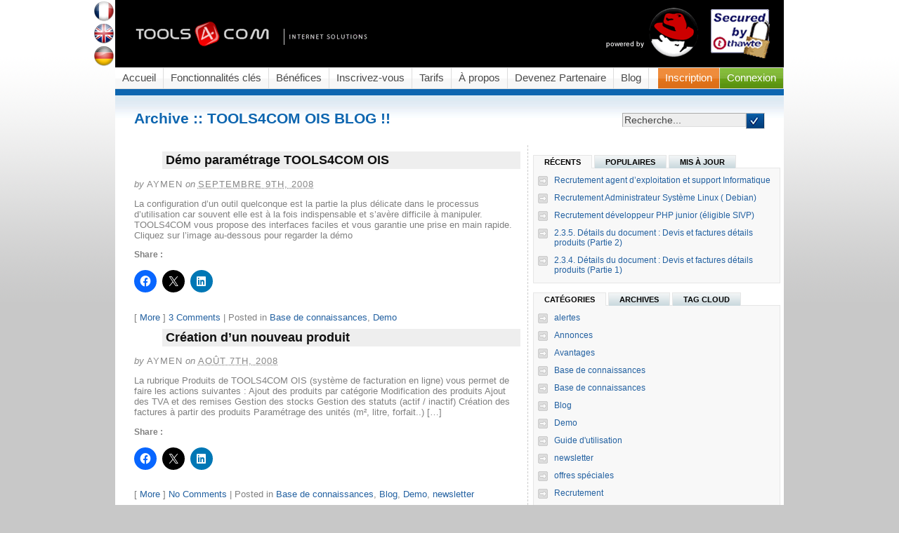

--- FILE ---
content_type: text/html; charset=UTF-8
request_url: https://www.tools4com.com/fr/category/online-invoicing-system/base-de-connaissance/demo-base-de-connaissance-online-invoicing-system/
body_size: 16807
content:
<!DOCTYPE html PUBLIC "-//W3C//DTD XHTML 1.0 Transitional//EN" "http://www.w3.org/TR/xhtml1/DTD/xhtml1-transitional.dtd">
<html xmlns="http://www.w3.org/1999/xhtml" dir="ltr" lang="fr-FR" xmlns:fb="https://www.facebook.com/2008/fbml" xmlns:addthis="https://www.addthis.com/help/api-spec"  prefix="og: https://ogp.me/ns#">
<head>
    
   <meta name="Description" content="TOOLS4COM OIS, Logiciel de Facturation en ligne,  gestion des factures en ligne, facture en ligne, creer facture et devis, bons de livraison factures et avoir en asp, logiciel gestion de la facturation en mode saas Démo paramétrage TOOLS4COM OIS" />
    <meta name="Keywords" content="TOOLS4COM OIS, solution de facturation en ligne, logiciel de facturation en ligne, logiciel facture, bon de livraison, facture en ligne, gestion des factures en ligne, facture pro forma et facture avoir en mode saas, devis en ligne, envoie devis, envoie facture, facture client, facture en ligne, freelance facture, interface web pour les factures, essai gratuit" /> 
    <meta name="Copyright" content="Copyright 2008-2026 TOOLS4COM LTD" />
    <meta http-equiv="Content-Type" content="text/html; charset=UTF-8" />
    <meta name="verify-v1" content="L9+dJndR0rVn3OaJq3XEZpvG6yiMItbIq1a2pA2c6TQ=" />
    <meta name="y_key" content="5560686412a1713d" />
    <meta name="msvalidate.01" content="C47B4F0B55924E5A87126D2D9DF673C6" />
    <link rel="shortcut icon" href="https://www.tools4com.com/wp-content/themes/tools4com/images/favicon.ico" type="image/x-icon" />
    <link rel="stylesheet" href="https://www.tools4com.com/wp-content/themes/tools4com/style.css" type="text/css" media="screen" />
    <!--Tabber Start-->
   <!-- <link rel="stylesheet" href="https://www.tools4com.com/wp-content/themes/tools4com/blog.css" type="text/css" media="screen" />-->
    <script type="text/javascript" src="https://www.tools4com.com/wp-content/themes/tools4com/js/tabber.js"></script>
    <!--Tabber End-->
    <!--<link rel="stylesheet" type="text/css" href="https://www.tools4com.com/wp-content/themes/tools4com/pages/style.css" media="all"/>-->
    <link rel="pingback" href="https://www.tools4com.com/xmlrpc.php" />
    <link rel="alternate" type="application/rss+xml" title="logiciel de facturation en ligne" href="https://www.tools4com.com/feed/" />
	<link rel="alternate" hreflang="x-default" href="https://www.tools4com.com/fr/category/online-invoicing-system/base-de-connaissance/demo-base-de-connaissance-online-invoicing-system/" />
	<link rel="alternate" hreflang="fr" href="https://www.tools4com.com/fr/category/online-invoicing-system/base-de-connaissance/demo-base-de-connaissance-online-invoicing-system/" />
	<link rel="alternate" hreflang="en" href="https://www.tools4com.com/en/category/online-invoicing-system/base-de-connaissance/demo-base-de-connaissance-online-invoicing-system/" />
	<link rel="alternate" hreflang="de" href="https://www.tools4com.com/de/category/online-invoicing-system/base-de-connaissance/demo-base-de-connaissance-online-invoicing-system/" />

	<style>img:is([sizes="auto" i], [sizes^="auto," i]) { contain-intrinsic-size: 3000px 1500px }</style>
	
		<!-- All in One SEO 4.9.0 - aioseo.com -->
		<title>Demo | Solution de facturation en ligne en mode saas</title>
	<meta name="robots" content="noindex, max-image-preview:large" />
	<link rel="canonical" href="https://www.tools4com.com/fr/category/online-invoicing-system/base-de-connaissance/demo-base-de-connaissance-online-invoicing-system/" />
	<meta name="generator" content="All in One SEO (AIOSEO) 4.9.0" />
		<script type="application/ld+json" class="aioseo-schema">
			{"@context":"https:\/\/schema.org","@graph":[{"@type":"BreadcrumbList","@id":"https:\/\/www.tools4com.com\/fr\/category\/online-invoicing-system\/base-de-connaissance\/demo-base-de-connaissance-online-invoicing-system\/#breadcrumblist","itemListElement":[{"@type":"ListItem","@id":"https:\/\/www.tools4com.com#listItem","position":1,"name":"Accueil","item":"https:\/\/www.tools4com.com","nextItem":{"@type":"ListItem","@id":"https:\/\/www.tools4com.com\/fr\/category\/online-invoicing-system\/#listItem","name":"TOOLS4COM OIS"}},{"@type":"ListItem","@id":"https:\/\/www.tools4com.com\/fr\/category\/online-invoicing-system\/#listItem","position":2,"name":"TOOLS4COM OIS","item":"https:\/\/www.tools4com.com\/fr\/category\/online-invoicing-system\/","nextItem":{"@type":"ListItem","@id":"https:\/\/www.tools4com.com\/fr\/category\/online-invoicing-system\/base-de-connaissance\/#listItem","name":"Base de connaissances"},"previousItem":{"@type":"ListItem","@id":"https:\/\/www.tools4com.com#listItem","name":"Accueil"}},{"@type":"ListItem","@id":"https:\/\/www.tools4com.com\/fr\/category\/online-invoicing-system\/base-de-connaissance\/#listItem","position":3,"name":"Base de connaissances","item":"https:\/\/www.tools4com.com\/fr\/category\/online-invoicing-system\/base-de-connaissance\/","nextItem":{"@type":"ListItem","@id":"https:\/\/www.tools4com.com\/fr\/category\/online-invoicing-system\/base-de-connaissance\/demo-base-de-connaissance-online-invoicing-system\/#listItem","name":"Demo"},"previousItem":{"@type":"ListItem","@id":"https:\/\/www.tools4com.com\/fr\/category\/online-invoicing-system\/#listItem","name":"TOOLS4COM OIS"}},{"@type":"ListItem","@id":"https:\/\/www.tools4com.com\/fr\/category\/online-invoicing-system\/base-de-connaissance\/demo-base-de-connaissance-online-invoicing-system\/#listItem","position":4,"name":"Demo","previousItem":{"@type":"ListItem","@id":"https:\/\/www.tools4com.com\/fr\/category\/online-invoicing-system\/base-de-connaissance\/#listItem","name":"Base de connaissances"}}]},{"@type":"CollectionPage","@id":"https:\/\/www.tools4com.com\/fr\/category\/online-invoicing-system\/base-de-connaissance\/demo-base-de-connaissance-online-invoicing-system\/#collectionpage","url":"https:\/\/www.tools4com.com\/fr\/category\/online-invoicing-system\/base-de-connaissance\/demo-base-de-connaissance-online-invoicing-system\/","name":"Demo | Solution de facturation en ligne en mode saas","inLanguage":"fr-FR","isPartOf":{"@id":"https:\/\/www.tools4com.com\/#website"},"breadcrumb":{"@id":"https:\/\/www.tools4com.com\/fr\/category\/online-invoicing-system\/base-de-connaissance\/demo-base-de-connaissance-online-invoicing-system\/#breadcrumblist"}},{"@type":"Organization","@id":"https:\/\/www.tools4com.com\/#organization","name":"TOOLS4COM SUARL","description":"Site web officiel de TOOLS4COM","url":"https:\/\/www.tools4com.com\/","telephone":"+21626613816","logo":{"@type":"ImageObject","url":"https:\/\/i0.wp.com\/www.tools4com.com\/wp-content\/uploads\/2014\/06\/tools4com-new-logo.png?fit=2097%2C591&ssl=1","@id":"https:\/\/www.tools4com.com\/fr\/category\/online-invoicing-system\/base-de-connaissance\/demo-base-de-connaissance-online-invoicing-system\/#organizationLogo","width":2097,"height":591},"image":{"@id":"https:\/\/www.tools4com.com\/fr\/category\/online-invoicing-system\/base-de-connaissance\/demo-base-de-connaissance-online-invoicing-system\/#organizationLogo"},"sameAs":["https:\/\/www.linkedin.com\/company\/tools4com\/about\/"]},{"@type":"WebSite","@id":"https:\/\/www.tools4com.com\/#website","url":"https:\/\/www.tools4com.com\/","name":"Solution de facturation en ligne en mode saas","description":"Site web officiel de TOOLS4COM","inLanguage":"fr-FR","publisher":{"@id":"https:\/\/www.tools4com.com\/#organization"}}]}
		</script>
		<!-- All in One SEO -->

<link rel='dns-prefetch' href='//secure.gravatar.com' />
<link rel='dns-prefetch' href='//stats.wp.com' />
<link rel='dns-prefetch' href='//v0.wordpress.com' />
<link rel='dns-prefetch' href='//jetpack.wordpress.com' />
<link rel='dns-prefetch' href='//s0.wp.com' />
<link rel='dns-prefetch' href='//public-api.wordpress.com' />
<link rel='dns-prefetch' href='//0.gravatar.com' />
<link rel='dns-prefetch' href='//1.gravatar.com' />
<link rel='dns-prefetch' href='//2.gravatar.com' />
<link rel='preconnect' href='//i0.wp.com' />
<link rel="alternate" type="application/rss+xml" title="Solution de facturation en ligne en mode saas &raquo; Flux de la catégorie Demo" href="https://www.tools4com.com/fr/category/online-invoicing-system/base-de-connaissance/demo-base-de-connaissance-online-invoicing-system/feed/" />
<script type="text/javascript">
/* <![CDATA[ */
window._wpemojiSettings = {"baseUrl":"https:\/\/s.w.org\/images\/core\/emoji\/16.0.1\/72x72\/","ext":".png","svgUrl":"https:\/\/s.w.org\/images\/core\/emoji\/16.0.1\/svg\/","svgExt":".svg","source":{"concatemoji":"https:\/\/www.tools4com.com\/wp-includes\/js\/wp-emoji-release.min.js?ver=6.8.3"}};
/*! This file is auto-generated */
!function(s,n){var o,i,e;function c(e){try{var t={supportTests:e,timestamp:(new Date).valueOf()};sessionStorage.setItem(o,JSON.stringify(t))}catch(e){}}function p(e,t,n){e.clearRect(0,0,e.canvas.width,e.canvas.height),e.fillText(t,0,0);var t=new Uint32Array(e.getImageData(0,0,e.canvas.width,e.canvas.height).data),a=(e.clearRect(0,0,e.canvas.width,e.canvas.height),e.fillText(n,0,0),new Uint32Array(e.getImageData(0,0,e.canvas.width,e.canvas.height).data));return t.every(function(e,t){return e===a[t]})}function u(e,t){e.clearRect(0,0,e.canvas.width,e.canvas.height),e.fillText(t,0,0);for(var n=e.getImageData(16,16,1,1),a=0;a<n.data.length;a++)if(0!==n.data[a])return!1;return!0}function f(e,t,n,a){switch(t){case"flag":return n(e,"\ud83c\udff3\ufe0f\u200d\u26a7\ufe0f","\ud83c\udff3\ufe0f\u200b\u26a7\ufe0f")?!1:!n(e,"\ud83c\udde8\ud83c\uddf6","\ud83c\udde8\u200b\ud83c\uddf6")&&!n(e,"\ud83c\udff4\udb40\udc67\udb40\udc62\udb40\udc65\udb40\udc6e\udb40\udc67\udb40\udc7f","\ud83c\udff4\u200b\udb40\udc67\u200b\udb40\udc62\u200b\udb40\udc65\u200b\udb40\udc6e\u200b\udb40\udc67\u200b\udb40\udc7f");case"emoji":return!a(e,"\ud83e\udedf")}return!1}function g(e,t,n,a){var r="undefined"!=typeof WorkerGlobalScope&&self instanceof WorkerGlobalScope?new OffscreenCanvas(300,150):s.createElement("canvas"),o=r.getContext("2d",{willReadFrequently:!0}),i=(o.textBaseline="top",o.font="600 32px Arial",{});return e.forEach(function(e){i[e]=t(o,e,n,a)}),i}function t(e){var t=s.createElement("script");t.src=e,t.defer=!0,s.head.appendChild(t)}"undefined"!=typeof Promise&&(o="wpEmojiSettingsSupports",i=["flag","emoji"],n.supports={everything:!0,everythingExceptFlag:!0},e=new Promise(function(e){s.addEventListener("DOMContentLoaded",e,{once:!0})}),new Promise(function(t){var n=function(){try{var e=JSON.parse(sessionStorage.getItem(o));if("object"==typeof e&&"number"==typeof e.timestamp&&(new Date).valueOf()<e.timestamp+604800&&"object"==typeof e.supportTests)return e.supportTests}catch(e){}return null}();if(!n){if("undefined"!=typeof Worker&&"undefined"!=typeof OffscreenCanvas&&"undefined"!=typeof URL&&URL.createObjectURL&&"undefined"!=typeof Blob)try{var e="postMessage("+g.toString()+"("+[JSON.stringify(i),f.toString(),p.toString(),u.toString()].join(",")+"));",a=new Blob([e],{type:"text/javascript"}),r=new Worker(URL.createObjectURL(a),{name:"wpTestEmojiSupports"});return void(r.onmessage=function(e){c(n=e.data),r.terminate(),t(n)})}catch(e){}c(n=g(i,f,p,u))}t(n)}).then(function(e){for(var t in e)n.supports[t]=e[t],n.supports.everything=n.supports.everything&&n.supports[t],"flag"!==t&&(n.supports.everythingExceptFlag=n.supports.everythingExceptFlag&&n.supports[t]);n.supports.everythingExceptFlag=n.supports.everythingExceptFlag&&!n.supports.flag,n.DOMReady=!1,n.readyCallback=function(){n.DOMReady=!0}}).then(function(){return e}).then(function(){var e;n.supports.everything||(n.readyCallback(),(e=n.source||{}).concatemoji?t(e.concatemoji):e.wpemoji&&e.twemoji&&(t(e.twemoji),t(e.wpemoji)))}))}((window,document),window._wpemojiSettings);
/* ]]> */
</script>
<style id='wp-emoji-styles-inline-css' type='text/css'>

	img.wp-smiley, img.emoji {
		display: inline !important;
		border: none !important;
		box-shadow: none !important;
		height: 1em !important;
		width: 1em !important;
		margin: 0 0.07em !important;
		vertical-align: -0.1em !important;
		background: none !important;
		padding: 0 !important;
	}
</style>
<link rel='stylesheet' id='wp-block-library-css' href='https://www.tools4com.com/wp-includes/css/dist/block-library/style.min.css?ver=6.8.3' type='text/css' media='all' />
<style id='classic-theme-styles-inline-css' type='text/css'>
/*! This file is auto-generated */
.wp-block-button__link{color:#fff;background-color:#32373c;border-radius:9999px;box-shadow:none;text-decoration:none;padding:calc(.667em + 2px) calc(1.333em + 2px);font-size:1.125em}.wp-block-file__button{background:#32373c;color:#fff;text-decoration:none}
</style>
<link rel='stylesheet' id='aioseo/css/src/vue/standalone/blocks/table-of-contents/global.scss-css' href='https://www.tools4com.com/wp-content/plugins/all-in-one-seo-pack/dist/Lite/assets/css/table-of-contents/global.e90f6d47.css?ver=4.9.0' type='text/css' media='all' />
<link rel='stylesheet' id='mediaelement-css' href='https://www.tools4com.com/wp-includes/js/mediaelement/mediaelementplayer-legacy.min.css?ver=4.2.17' type='text/css' media='all' />
<link rel='stylesheet' id='wp-mediaelement-css' href='https://www.tools4com.com/wp-includes/js/mediaelement/wp-mediaelement.min.css?ver=6.8.3' type='text/css' media='all' />
<style id='jetpack-sharing-buttons-style-inline-css' type='text/css'>
.jetpack-sharing-buttons__services-list{display:flex;flex-direction:row;flex-wrap:wrap;gap:0;list-style-type:none;margin:5px;padding:0}.jetpack-sharing-buttons__services-list.has-small-icon-size{font-size:12px}.jetpack-sharing-buttons__services-list.has-normal-icon-size{font-size:16px}.jetpack-sharing-buttons__services-list.has-large-icon-size{font-size:24px}.jetpack-sharing-buttons__services-list.has-huge-icon-size{font-size:36px}@media print{.jetpack-sharing-buttons__services-list{display:none!important}}.editor-styles-wrapper .wp-block-jetpack-sharing-buttons{gap:0;padding-inline-start:0}ul.jetpack-sharing-buttons__services-list.has-background{padding:1.25em 2.375em}
</style>
<style id='global-styles-inline-css' type='text/css'>
:root{--wp--preset--aspect-ratio--square: 1;--wp--preset--aspect-ratio--4-3: 4/3;--wp--preset--aspect-ratio--3-4: 3/4;--wp--preset--aspect-ratio--3-2: 3/2;--wp--preset--aspect-ratio--2-3: 2/3;--wp--preset--aspect-ratio--16-9: 16/9;--wp--preset--aspect-ratio--9-16: 9/16;--wp--preset--color--black: #000000;--wp--preset--color--cyan-bluish-gray: #abb8c3;--wp--preset--color--white: #ffffff;--wp--preset--color--pale-pink: #f78da7;--wp--preset--color--vivid-red: #cf2e2e;--wp--preset--color--luminous-vivid-orange: #ff6900;--wp--preset--color--luminous-vivid-amber: #fcb900;--wp--preset--color--light-green-cyan: #7bdcb5;--wp--preset--color--vivid-green-cyan: #00d084;--wp--preset--color--pale-cyan-blue: #8ed1fc;--wp--preset--color--vivid-cyan-blue: #0693e3;--wp--preset--color--vivid-purple: #9b51e0;--wp--preset--gradient--vivid-cyan-blue-to-vivid-purple: linear-gradient(135deg,rgba(6,147,227,1) 0%,rgb(155,81,224) 100%);--wp--preset--gradient--light-green-cyan-to-vivid-green-cyan: linear-gradient(135deg,rgb(122,220,180) 0%,rgb(0,208,130) 100%);--wp--preset--gradient--luminous-vivid-amber-to-luminous-vivid-orange: linear-gradient(135deg,rgba(252,185,0,1) 0%,rgba(255,105,0,1) 100%);--wp--preset--gradient--luminous-vivid-orange-to-vivid-red: linear-gradient(135deg,rgba(255,105,0,1) 0%,rgb(207,46,46) 100%);--wp--preset--gradient--very-light-gray-to-cyan-bluish-gray: linear-gradient(135deg,rgb(238,238,238) 0%,rgb(169,184,195) 100%);--wp--preset--gradient--cool-to-warm-spectrum: linear-gradient(135deg,rgb(74,234,220) 0%,rgb(151,120,209) 20%,rgb(207,42,186) 40%,rgb(238,44,130) 60%,rgb(251,105,98) 80%,rgb(254,248,76) 100%);--wp--preset--gradient--blush-light-purple: linear-gradient(135deg,rgb(255,206,236) 0%,rgb(152,150,240) 100%);--wp--preset--gradient--blush-bordeaux: linear-gradient(135deg,rgb(254,205,165) 0%,rgb(254,45,45) 50%,rgb(107,0,62) 100%);--wp--preset--gradient--luminous-dusk: linear-gradient(135deg,rgb(255,203,112) 0%,rgb(199,81,192) 50%,rgb(65,88,208) 100%);--wp--preset--gradient--pale-ocean: linear-gradient(135deg,rgb(255,245,203) 0%,rgb(182,227,212) 50%,rgb(51,167,181) 100%);--wp--preset--gradient--electric-grass: linear-gradient(135deg,rgb(202,248,128) 0%,rgb(113,206,126) 100%);--wp--preset--gradient--midnight: linear-gradient(135deg,rgb(2,3,129) 0%,rgb(40,116,252) 100%);--wp--preset--font-size--small: 13px;--wp--preset--font-size--medium: 20px;--wp--preset--font-size--large: 36px;--wp--preset--font-size--x-large: 42px;--wp--preset--spacing--20: 0.44rem;--wp--preset--spacing--30: 0.67rem;--wp--preset--spacing--40: 1rem;--wp--preset--spacing--50: 1.5rem;--wp--preset--spacing--60: 2.25rem;--wp--preset--spacing--70: 3.38rem;--wp--preset--spacing--80: 5.06rem;--wp--preset--shadow--natural: 6px 6px 9px rgba(0, 0, 0, 0.2);--wp--preset--shadow--deep: 12px 12px 50px rgba(0, 0, 0, 0.4);--wp--preset--shadow--sharp: 6px 6px 0px rgba(0, 0, 0, 0.2);--wp--preset--shadow--outlined: 6px 6px 0px -3px rgba(255, 255, 255, 1), 6px 6px rgba(0, 0, 0, 1);--wp--preset--shadow--crisp: 6px 6px 0px rgba(0, 0, 0, 1);}:where(.is-layout-flex){gap: 0.5em;}:where(.is-layout-grid){gap: 0.5em;}body .is-layout-flex{display: flex;}.is-layout-flex{flex-wrap: wrap;align-items: center;}.is-layout-flex > :is(*, div){margin: 0;}body .is-layout-grid{display: grid;}.is-layout-grid > :is(*, div){margin: 0;}:where(.wp-block-columns.is-layout-flex){gap: 2em;}:where(.wp-block-columns.is-layout-grid){gap: 2em;}:where(.wp-block-post-template.is-layout-flex){gap: 1.25em;}:where(.wp-block-post-template.is-layout-grid){gap: 1.25em;}.has-black-color{color: var(--wp--preset--color--black) !important;}.has-cyan-bluish-gray-color{color: var(--wp--preset--color--cyan-bluish-gray) !important;}.has-white-color{color: var(--wp--preset--color--white) !important;}.has-pale-pink-color{color: var(--wp--preset--color--pale-pink) !important;}.has-vivid-red-color{color: var(--wp--preset--color--vivid-red) !important;}.has-luminous-vivid-orange-color{color: var(--wp--preset--color--luminous-vivid-orange) !important;}.has-luminous-vivid-amber-color{color: var(--wp--preset--color--luminous-vivid-amber) !important;}.has-light-green-cyan-color{color: var(--wp--preset--color--light-green-cyan) !important;}.has-vivid-green-cyan-color{color: var(--wp--preset--color--vivid-green-cyan) !important;}.has-pale-cyan-blue-color{color: var(--wp--preset--color--pale-cyan-blue) !important;}.has-vivid-cyan-blue-color{color: var(--wp--preset--color--vivid-cyan-blue) !important;}.has-vivid-purple-color{color: var(--wp--preset--color--vivid-purple) !important;}.has-black-background-color{background-color: var(--wp--preset--color--black) !important;}.has-cyan-bluish-gray-background-color{background-color: var(--wp--preset--color--cyan-bluish-gray) !important;}.has-white-background-color{background-color: var(--wp--preset--color--white) !important;}.has-pale-pink-background-color{background-color: var(--wp--preset--color--pale-pink) !important;}.has-vivid-red-background-color{background-color: var(--wp--preset--color--vivid-red) !important;}.has-luminous-vivid-orange-background-color{background-color: var(--wp--preset--color--luminous-vivid-orange) !important;}.has-luminous-vivid-amber-background-color{background-color: var(--wp--preset--color--luminous-vivid-amber) !important;}.has-light-green-cyan-background-color{background-color: var(--wp--preset--color--light-green-cyan) !important;}.has-vivid-green-cyan-background-color{background-color: var(--wp--preset--color--vivid-green-cyan) !important;}.has-pale-cyan-blue-background-color{background-color: var(--wp--preset--color--pale-cyan-blue) !important;}.has-vivid-cyan-blue-background-color{background-color: var(--wp--preset--color--vivid-cyan-blue) !important;}.has-vivid-purple-background-color{background-color: var(--wp--preset--color--vivid-purple) !important;}.has-black-border-color{border-color: var(--wp--preset--color--black) !important;}.has-cyan-bluish-gray-border-color{border-color: var(--wp--preset--color--cyan-bluish-gray) !important;}.has-white-border-color{border-color: var(--wp--preset--color--white) !important;}.has-pale-pink-border-color{border-color: var(--wp--preset--color--pale-pink) !important;}.has-vivid-red-border-color{border-color: var(--wp--preset--color--vivid-red) !important;}.has-luminous-vivid-orange-border-color{border-color: var(--wp--preset--color--luminous-vivid-orange) !important;}.has-luminous-vivid-amber-border-color{border-color: var(--wp--preset--color--luminous-vivid-amber) !important;}.has-light-green-cyan-border-color{border-color: var(--wp--preset--color--light-green-cyan) !important;}.has-vivid-green-cyan-border-color{border-color: var(--wp--preset--color--vivid-green-cyan) !important;}.has-pale-cyan-blue-border-color{border-color: var(--wp--preset--color--pale-cyan-blue) !important;}.has-vivid-cyan-blue-border-color{border-color: var(--wp--preset--color--vivid-cyan-blue) !important;}.has-vivid-purple-border-color{border-color: var(--wp--preset--color--vivid-purple) !important;}.has-vivid-cyan-blue-to-vivid-purple-gradient-background{background: var(--wp--preset--gradient--vivid-cyan-blue-to-vivid-purple) !important;}.has-light-green-cyan-to-vivid-green-cyan-gradient-background{background: var(--wp--preset--gradient--light-green-cyan-to-vivid-green-cyan) !important;}.has-luminous-vivid-amber-to-luminous-vivid-orange-gradient-background{background: var(--wp--preset--gradient--luminous-vivid-amber-to-luminous-vivid-orange) !important;}.has-luminous-vivid-orange-to-vivid-red-gradient-background{background: var(--wp--preset--gradient--luminous-vivid-orange-to-vivid-red) !important;}.has-very-light-gray-to-cyan-bluish-gray-gradient-background{background: var(--wp--preset--gradient--very-light-gray-to-cyan-bluish-gray) !important;}.has-cool-to-warm-spectrum-gradient-background{background: var(--wp--preset--gradient--cool-to-warm-spectrum) !important;}.has-blush-light-purple-gradient-background{background: var(--wp--preset--gradient--blush-light-purple) !important;}.has-blush-bordeaux-gradient-background{background: var(--wp--preset--gradient--blush-bordeaux) !important;}.has-luminous-dusk-gradient-background{background: var(--wp--preset--gradient--luminous-dusk) !important;}.has-pale-ocean-gradient-background{background: var(--wp--preset--gradient--pale-ocean) !important;}.has-electric-grass-gradient-background{background: var(--wp--preset--gradient--electric-grass) !important;}.has-midnight-gradient-background{background: var(--wp--preset--gradient--midnight) !important;}.has-small-font-size{font-size: var(--wp--preset--font-size--small) !important;}.has-medium-font-size{font-size: var(--wp--preset--font-size--medium) !important;}.has-large-font-size{font-size: var(--wp--preset--font-size--large) !important;}.has-x-large-font-size{font-size: var(--wp--preset--font-size--x-large) !important;}
:where(.wp-block-post-template.is-layout-flex){gap: 1.25em;}:where(.wp-block-post-template.is-layout-grid){gap: 1.25em;}
:where(.wp-block-columns.is-layout-flex){gap: 2em;}:where(.wp-block-columns.is-layout-grid){gap: 2em;}
:root :where(.wp-block-pullquote){font-size: 1.5em;line-height: 1.6;}
</style>
<link rel='stylesheet' id='jetpack-swiper-library-css' href='https://www.tools4com.com/wp-content/plugins/jetpack/_inc/blocks/swiper.css?ver=15.2' type='text/css' media='all' />
<link rel='stylesheet' id='jetpack-carousel-css' href='https://www.tools4com.com/wp-content/plugins/jetpack/modules/carousel/jetpack-carousel.css?ver=15.2' type='text/css' media='all' />
<link rel='stylesheet' id='wp-pagenavi-css' href='https://www.tools4com.com/wp-content/plugins/wp-pagenavi/pagenavi-css.css?ver=2.70' type='text/css' media='all' />
<link rel='stylesheet' id='addthis_all_pages-css' href='https://www.tools4com.com/wp-content/plugins/addthis/frontend/build/addthis_wordpress_public.min.css?ver=6.8.3' type='text/css' media='all' />
<link rel='stylesheet' id='sharedaddy-css' href='https://www.tools4com.com/wp-content/plugins/jetpack/modules/sharedaddy/sharing.css?ver=15.2' type='text/css' media='all' />
<link rel='stylesheet' id='social-logos-css' href='https://www.tools4com.com/wp-content/plugins/jetpack/_inc/social-logos/social-logos.min.css?ver=15.2' type='text/css' media='all' />
<link rel="https://api.w.org/" href="https://www.tools4com.com/wp-json/" /><link rel="alternate" title="JSON" type="application/json" href="https://www.tools4com.com/wp-json/wp/v2/categories/11" /><link rel="EditURI" type="application/rsd+xml" title="RSD" href="https://www.tools4com.com/xmlrpc.php?rsd" />
<meta name="generator" content="WordPress 6.8.3" />
	<style>img#wpstats{display:none}</style>
		<style data-context="foundation-flickity-css">/*! Flickity v2.0.2
http://flickity.metafizzy.co
---------------------------------------------- */.flickity-enabled{position:relative}.flickity-enabled:focus{outline:0}.flickity-viewport{overflow:hidden;position:relative;height:100%}.flickity-slider{position:absolute;width:100%;height:100%}.flickity-enabled.is-draggable{-webkit-tap-highlight-color:transparent;tap-highlight-color:transparent;-webkit-user-select:none;-moz-user-select:none;-ms-user-select:none;user-select:none}.flickity-enabled.is-draggable .flickity-viewport{cursor:move;cursor:-webkit-grab;cursor:grab}.flickity-enabled.is-draggable .flickity-viewport.is-pointer-down{cursor:-webkit-grabbing;cursor:grabbing}.flickity-prev-next-button{position:absolute;top:50%;width:44px;height:44px;border:none;border-radius:50%;background:#fff;background:hsla(0,0%,100%,.75);cursor:pointer;-webkit-transform:translateY(-50%);transform:translateY(-50%)}.flickity-prev-next-button:hover{background:#fff}.flickity-prev-next-button:focus{outline:0;box-shadow:0 0 0 5px #09f}.flickity-prev-next-button:active{opacity:.6}.flickity-prev-next-button.previous{left:10px}.flickity-prev-next-button.next{right:10px}.flickity-rtl .flickity-prev-next-button.previous{left:auto;right:10px}.flickity-rtl .flickity-prev-next-button.next{right:auto;left:10px}.flickity-prev-next-button:disabled{opacity:.3;cursor:auto}.flickity-prev-next-button svg{position:absolute;left:20%;top:20%;width:60%;height:60%}.flickity-prev-next-button .arrow{fill:#333}.flickity-page-dots{position:absolute;width:100%;bottom:-25px;padding:0;margin:0;list-style:none;text-align:center;line-height:1}.flickity-rtl .flickity-page-dots{direction:rtl}.flickity-page-dots .dot{display:inline-block;width:10px;height:10px;margin:0 8px;background:#333;border-radius:50%;opacity:.25;cursor:pointer}.flickity-page-dots .dot.is-selected{opacity:1}</style><style data-context="foundation-slideout-css">.slideout-menu{position:fixed;left:0;top:0;bottom:0;right:auto;z-index:0;width:256px;overflow-y:auto;-webkit-overflow-scrolling:touch;display:none}.slideout-menu.pushit-right{left:auto;right:0}.slideout-panel{position:relative;z-index:1;will-change:transform}.slideout-open,.slideout-open .slideout-panel,.slideout-open body{overflow:hidden}.slideout-open .slideout-menu{display:block}.pushit{display:none}</style><style>.ios7.web-app-mode.has-fixed header{ background-color: rgba(3,122,221,.88);}</style>				<style type="text/css" id="c4wp-checkout-css">
					.woocommerce-checkout .c4wp_captcha_field {
						margin-bottom: 10px;
						margin-top: 15px;
						position: relative;
						display: inline-block;
					}
				</style>
							<style type="text/css" id="c4wp-v3-lp-form-css">
				.login #login, .login #lostpasswordform {
					min-width: 350px !important;
				}
				.wpforms-field-c4wp iframe {
					width: 100% !important;
				}
			</style>
			 	<script type="text/javascript" src="https://www.tools4com.com/wp-content/themes/tools4com/js/jquery.min.js"></script>
	<script type="text/javascript" src="https://www.tools4com.com/wp-content/themes/tools4com/js/fancybox/jquery.fancybox-1.3.4.pack.js"></script>
    <link rel="stylesheet" href="https://www.tools4com.com/wp-content/themes/tools4com/js/fancybox/jquery.fancybox-1.3.4.css" type="text/css" media="screen" />
   
    
    <!-- STATS -->
    <script type="text/javascript">
   <!--
	$(document).ready(function() {		
		$('a:has(> img:first-child)').each(
              function(){
				  
				if($(this).attr('href').match( /uploads/ig )){
                	$(this).fancybox();
                }
         });
		
		});
//-->
    </script>
      

<!-- Balisage JSON-LD g�n�r� par l'outil d'aide au balisage de donn�es structur�es de Google -->
<script type="application/ld+json">
{
	"@context" : "http://schema.org",
	"@type" : "SoftwareApplication",
	"name" : "TOOLS4COM OIS",
	"image" : "https://www.tools4com.com/wp-content/themes/tools4com/images/tools4com-logo.gif",
	"url" : "https://www.tools4com.com",
	"sameAs" : [
		"https://twitter.com/tools4com",
		"https://plus.google.com/+Tools4com",
		"https://www.facebook.com/tools4com"
	 ],  
	"publisher" : {
	"@type" : "Organization",
	"name" : "TOOLS4COM SUARL"
	},
	"applicationCategory" : "Logiciel",
    "description" : "TOOLS4COM OIS, Logiciel de Facturation en ligne,  gestion des factures en ligne, facture en ligne, creer facture et devis, bons de livraison factures et avoir en asp, logiciel gestion de la facturation en mode saas",
	"downloadUrl" : "https://www.tools4com.com/mailling/phpmv2/phpmyvisites.php?url=http://www.tools4com.com/manuel/manuel-fr-tools4com-ois-v2.pdf&id=1&pagename=FILE:Manuel+TOOLS4COM+OIS+FR",
	"operatingSystem" : "linux, mac, windows",
	"softwareVersion" : "2",    
 "aggregateRating": {
    "@type": "AggregateRating",
    "ratingValue": "4.6",
    "reviewCount": "250"
  },    
          "offers": {
            "@type": "Offer",
            "availability": "https://www.tools4com.com/fr/tarifs-logiciel-factures-enligne/",
            "price": "5",
            "priceCurrency": "EUR"
          }
}
</script>    
</head>
<body>
<div id="wrapper">
<div align="left" style="padding:0;margin-left:-32px;position:absolute;">
		<a href="https://www.tools4com.com/fr/category/online-invoicing-system/base-de-connaissance/demo-base-de-connaissance-online-invoicing-system/"><img src="https://www.tools4com.com/wp-content/themes/tools4com/images/flags/fr.png" alt="Fran&ccedil;ais" width="32" height="32" /></a><br />
		<a href="https://www.tools4com.com/en/category/online-invoicing-system/base-de-connaissance/demo-base-de-connaissance-online-invoicing-system/"><img src="https://www.tools4com.com/wp-content/themes/tools4com/images/flags/en.png" alt="English" width="32" height="32" /></a><br />
		<a href="https://www.tools4com.com/de/category/online-invoicing-system/base-de-connaissance/demo-base-de-connaissance-online-invoicing-system/"><img src="https://www.tools4com.com/wp-content/themes/tools4com/images/flags/de.png" alt="Deutch" width="32" height="32" /></a>

</div>		
	<div id="header">
		<a href="https://www.tools4com.com/" title="TOOLS4COM LOGO"><img src="https://www.tools4com.com/wp-content/themes/tools4com/images/tools4com-logo.gif" alt="TOOLS4COM LOGO" width="210" height="77" /></a>
		<img src="https://www.tools4com.com/wp-content/themes/tools4com/images/header.gif" alt="header tools4com" width="722" height="77"/>
	</div>
	<div id="menu">

		<ul>
			<li class="login right"><a href="https://secure.tools4com.com/ois/login.php?lang=fr">Connexion</a></li>
			<li class="signup right first"><a href="http://tools4com.com/fr/inscrivez-vous/">Inscription</a></li>
		<li class="page_item page-item-4"><a href="https://www.tools4com.com/fr/">Accueil</a></li>
<li class="page_item page-item-19 page_item_has_children"><a href="https://www.tools4com.com/fr/devis-facturation-en-ligne-fonctionnalites/">Fonctionnalités clés</a></li>
<li class="page_item page-item-14"><a href="https://www.tools4com.com/fr/benefices-dematrialisation-factures/">Bénéfices</a></li>
<li class="page_item page-item-32"><a href="https://www.tools4com.com/fr/inscrivez-vous/">Inscrivez-vous</a></li>
<li class="page_item page-item-75"><a href="https://www.tools4com.com/fr/tarifs-logiciel-factures-enligne/">Tarifs</a></li>
<li class="page_item page-item-412"><a href="https://www.tools4com.com/fr/a-propos/">À propos</a></li>
<li class="page_item page-item-925"><a href="https://www.tools4com.com/fr/devenez-partenaire/">Devenez Partenaire</a></li>
<li class="page_item page-item-174 current_page_parent"><a href="https://www.tools4com.com/fr/blog/">Blog</a></li>
		</ul>
	</div>
    <div id="content">
	                <div style="padding-top:25px;float:right;position:relative;">
                		<form id="searchform" method="get" action="/index.php">
											<input type="text" value="Recherche..." name="s" id="s" onfocus="if (this.value == 'ssssRecherche...') {this.value = '';}" onblur="if (this.value == '') {this.value = 'Recherche...';}" />
											<div style="position:relative;float:right;margin-top:0px;"><input type="submit" id="sbutt" value="" /></div>
										</form>
                </div>
<h1 class="hackedmargin">Archive :: TOOLS4COM OIS BLOG !!</h1>
	<div id="left">
	
	<div class="entry">
	<div class="post hentry category-lifestreaming category-services post_box" id="post-547">
	<div class="headline_area"><h2 class="entry-title"><a href="https://www.tools4com.com/fr/2008/09/demo-parametrage-tools4com-ois/" rel="bookmark" title="Read the rest of Démo paramétrage TOOLS4COM OIS">Démo paramétrage TOOLS4COM OIS</a></h2></div>
    <p class="headline_meta">by <span class="author vcard fn">aymen</span> on <abbr class="published" title="2009-08-22">septembre 9th, 2008</abbr></p>

	<div class="at-above-post-cat-page addthis_tool" data-url="https://www.tools4com.com/fr/2008/09/demo-parametrage-tools4com-ois/"></div>
<p>La configuration d&rsquo;un outil quelconque est la partie la plus délicate dans le processus d&rsquo;utilisation car souvent elle est à la fois indispensable et s&rsquo;avère difficile à manipuler. TOOLS4COM vous propose des interfaces faciles et vous garantie une prise en main rapide. Cliquez sur l’image au-dessous pour regarder la démo<!-- AddThis Advanced Settings above via filter on wp_trim_excerpt --><!-- AddThis Advanced Settings below via filter on wp_trim_excerpt --><!-- AddThis Advanced Settings generic via filter on wp_trim_excerpt --><!-- AddThis Share Buttons above via filter on wp_trim_excerpt --><!-- AddThis Share Buttons below via filter on wp_trim_excerpt --></p>
<div class="at-below-post-cat-page addthis_tool" data-url="https://www.tools4com.com/fr/2008/09/demo-parametrage-tools4com-ois/"></div>
<p><!-- AddThis Share Buttons generic via filter on wp_trim_excerpt --></p>
<div class="sharedaddy sd-sharing-enabled"><div class="robots-nocontent sd-block sd-social sd-social-icon sd-sharing"><h3 class="sd-title">Share :</h3><div class="sd-content"><ul><li class="share-facebook"><a rel="nofollow noopener noreferrer"
				data-shared="sharing-facebook-547"
				class="share-facebook sd-button share-icon no-text"
				href="https://www.tools4com.com/fr/2008/09/demo-parametrage-tools4com-ois/?share=facebook"
				target="_blank"
				aria-labelledby="sharing-facebook-547"
				>
				<span id="sharing-facebook-547" hidden>Cliquez pour partager sur Facebook(ouvre dans une nouvelle fenêtre)</span>
				<span>Facebook</span>
			</a></li><li class="share-twitter"><a rel="nofollow noopener noreferrer"
				data-shared="sharing-twitter-547"
				class="share-twitter sd-button share-icon no-text"
				href="https://www.tools4com.com/fr/2008/09/demo-parametrage-tools4com-ois/?share=twitter"
				target="_blank"
				aria-labelledby="sharing-twitter-547"
				>
				<span id="sharing-twitter-547" hidden>Cliquer pour partager sur X(ouvre dans une nouvelle fenêtre)</span>
				<span>X</span>
			</a></li><li class="share-linkedin"><a rel="nofollow noopener noreferrer"
				data-shared="sharing-linkedin-547"
				class="share-linkedin sd-button share-icon no-text"
				href="https://www.tools4com.com/fr/2008/09/demo-parametrage-tools4com-ois/?share=linkedin"
				target="_blank"
				aria-labelledby="sharing-linkedin-547"
				>
				<span id="sharing-linkedin-547" hidden>Cliquez pour partager sur LinkedIn(ouvre dans une nouvelle fenêtre)</span>
				<span>LinkedIn</span>
			</a></li><li class="share-end"></li></ul></div></div></div>	<span class="alignright">
	[<a href="https://www.tools4com.com/fr/2008/09/demo-parametrage-tools4com-ois/" rel="bookmark" title="Read the rest of Démo paramétrage TOOLS4COM OIS"> More </a>]
	</span>

	 <span class="comments"><a href="https://www.tools4com.com/fr/2008/09/demo-parametrage-tools4com-ois/#comments">3 Comments</a> </span> | <span class="category">Posted in <a href="https://www.tools4com.com/fr/category/base-de-connaissances/" rel="category tag">Base de connaissances</a>, <a href="https://www.tools4com.com/fr/category/online-invoicing-system/base-de-connaissance/demo-base-de-connaissance-online-invoicing-system/" rel="category tag">Demo</a></span>



	 
	</div>
	</div>
		
	<div class="entry">
	<div class="post hentry category-lifestreaming category-services post_box" id="post-374">
	<div class="headline_area"><h2 class="entry-title"><a href="https://www.tools4com.com/fr/2008/08/creation-dun-nouveau-produit/" rel="bookmark" title="Read the rest of Création d&rsquo;un nouveau produit">Création d&rsquo;un nouveau produit</a></h2></div>
    <p class="headline_meta">by <span class="author vcard fn">aymen</span> on <abbr class="published" title="2009-08-22">août 7th, 2008</abbr></p>

	<div class="at-above-post-cat-page addthis_tool" data-url="https://www.tools4com.com/fr/2008/08/creation-dun-nouveau-produit/"></div>
<p>La rubrique Produits de TOOLS4COM OIS (système de facturation en ligne) vous permet de faire les actions suivantes : Ajout des produits par catégorie Modification des produits Ajout des TVA et des remises Gestion des stocks Gestion des statuts (actif / inactif) Création des factures à partir des produits Paramétrage des unités (m², litre, forfait..) [&hellip;]<!-- AddThis Advanced Settings above via filter on wp_trim_excerpt --><!-- AddThis Advanced Settings below via filter on wp_trim_excerpt --><!-- AddThis Advanced Settings generic via filter on wp_trim_excerpt --><!-- AddThis Share Buttons above via filter on wp_trim_excerpt --><!-- AddThis Share Buttons below via filter on wp_trim_excerpt --></p>
<div class="at-below-post-cat-page addthis_tool" data-url="https://www.tools4com.com/fr/2008/08/creation-dun-nouveau-produit/"></div>
<p><!-- AddThis Share Buttons generic via filter on wp_trim_excerpt --></p>
<div class="sharedaddy sd-sharing-enabled"><div class="robots-nocontent sd-block sd-social sd-social-icon sd-sharing"><h3 class="sd-title">Share :</h3><div class="sd-content"><ul><li class="share-facebook"><a rel="nofollow noopener noreferrer"
				data-shared="sharing-facebook-374"
				class="share-facebook sd-button share-icon no-text"
				href="https://www.tools4com.com/fr/2008/08/creation-dun-nouveau-produit/?share=facebook"
				target="_blank"
				aria-labelledby="sharing-facebook-374"
				>
				<span id="sharing-facebook-374" hidden>Cliquez pour partager sur Facebook(ouvre dans une nouvelle fenêtre)</span>
				<span>Facebook</span>
			</a></li><li class="share-twitter"><a rel="nofollow noopener noreferrer"
				data-shared="sharing-twitter-374"
				class="share-twitter sd-button share-icon no-text"
				href="https://www.tools4com.com/fr/2008/08/creation-dun-nouveau-produit/?share=twitter"
				target="_blank"
				aria-labelledby="sharing-twitter-374"
				>
				<span id="sharing-twitter-374" hidden>Cliquer pour partager sur X(ouvre dans une nouvelle fenêtre)</span>
				<span>X</span>
			</a></li><li class="share-linkedin"><a rel="nofollow noopener noreferrer"
				data-shared="sharing-linkedin-374"
				class="share-linkedin sd-button share-icon no-text"
				href="https://www.tools4com.com/fr/2008/08/creation-dun-nouveau-produit/?share=linkedin"
				target="_blank"
				aria-labelledby="sharing-linkedin-374"
				>
				<span id="sharing-linkedin-374" hidden>Cliquez pour partager sur LinkedIn(ouvre dans une nouvelle fenêtre)</span>
				<span>LinkedIn</span>
			</a></li><li class="share-end"></li></ul></div></div></div>	<span class="alignright">
	[<a href="https://www.tools4com.com/fr/2008/08/creation-dun-nouveau-produit/" rel="bookmark" title="Read the rest of Création d&rsquo;un nouveau produit"> More </a>]
	</span>

	 <span class="comments"><a href="https://www.tools4com.com/fr/2008/08/creation-dun-nouveau-produit/#respond">No Comments</a> </span> | <span class="category">Posted in <a href="https://www.tools4com.com/fr/category/base-de-connaissances/" rel="category tag">Base de connaissances</a>, <a href="https://www.tools4com.com/fr/category/blog/" rel="category tag">Blog</a>, <a href="https://www.tools4com.com/fr/category/online-invoicing-system/base-de-connaissance/demo-base-de-connaissance-online-invoicing-system/" rel="category tag">Demo</a>, <a href="https://www.tools4com.com/fr/category/newsletter/" rel="category tag">newsletter</a></span>



	 
	</div>
	</div>
		
	<div class="entry">
	<div class="post hentry category-lifestreaming category-services post_box" id="post-367">
	<div class="headline_area"><h2 class="entry-title"><a href="https://www.tools4com.com/fr/2008/08/demo-creation-dun-nouveau-client/" rel="bookmark" title="Read the rest of Démo création d&rsquo;un nouveau client">Démo création d&rsquo;un nouveau client</a></h2></div>
    <p class="headline_meta">by <span class="author vcard fn">aymen</span> on <abbr class="published" title="2009-08-22">août 7th, 2008</abbr></p>

	<div class="at-above-post-cat-page addthis_tool" data-url="https://www.tools4com.com/fr/2008/08/demo-creation-dun-nouveau-client/"></div>
<p>L&rsquo;interface Clients de la facturation en ligne vous permet de faire les actions suivantes : Ajout des clients par type (personne morale / personne physique) Modification des clients Gestion des contacts Ajout des notes personnelles Création des factures à partir des clients (Regardez démo)<!-- AddThis Advanced Settings above via filter on wp_trim_excerpt --><!-- AddThis Advanced Settings below via filter on wp_trim_excerpt --><!-- AddThis Advanced Settings generic via filter on wp_trim_excerpt --><!-- AddThis Share Buttons above via filter on wp_trim_excerpt --><!-- AddThis Share Buttons below via filter on wp_trim_excerpt --></p>
<div class="at-below-post-cat-page addthis_tool" data-url="https://www.tools4com.com/fr/2008/08/demo-creation-dun-nouveau-client/"></div>
<p><!-- AddThis Share Buttons generic via filter on wp_trim_excerpt --></p>
<div class="sharedaddy sd-sharing-enabled"><div class="robots-nocontent sd-block sd-social sd-social-icon sd-sharing"><h3 class="sd-title">Share :</h3><div class="sd-content"><ul><li class="share-facebook"><a rel="nofollow noopener noreferrer"
				data-shared="sharing-facebook-367"
				class="share-facebook sd-button share-icon no-text"
				href="https://www.tools4com.com/fr/2008/08/demo-creation-dun-nouveau-client/?share=facebook"
				target="_blank"
				aria-labelledby="sharing-facebook-367"
				>
				<span id="sharing-facebook-367" hidden>Cliquez pour partager sur Facebook(ouvre dans une nouvelle fenêtre)</span>
				<span>Facebook</span>
			</a></li><li class="share-twitter"><a rel="nofollow noopener noreferrer"
				data-shared="sharing-twitter-367"
				class="share-twitter sd-button share-icon no-text"
				href="https://www.tools4com.com/fr/2008/08/demo-creation-dun-nouveau-client/?share=twitter"
				target="_blank"
				aria-labelledby="sharing-twitter-367"
				>
				<span id="sharing-twitter-367" hidden>Cliquer pour partager sur X(ouvre dans une nouvelle fenêtre)</span>
				<span>X</span>
			</a></li><li class="share-linkedin"><a rel="nofollow noopener noreferrer"
				data-shared="sharing-linkedin-367"
				class="share-linkedin sd-button share-icon no-text"
				href="https://www.tools4com.com/fr/2008/08/demo-creation-dun-nouveau-client/?share=linkedin"
				target="_blank"
				aria-labelledby="sharing-linkedin-367"
				>
				<span id="sharing-linkedin-367" hidden>Cliquez pour partager sur LinkedIn(ouvre dans une nouvelle fenêtre)</span>
				<span>LinkedIn</span>
			</a></li><li class="share-end"></li></ul></div></div></div>	<span class="alignright">
	[<a href="https://www.tools4com.com/fr/2008/08/demo-creation-dun-nouveau-client/" rel="bookmark" title="Read the rest of Démo création d&rsquo;un nouveau client"> More </a>]
	</span>

	 <span class="comments"><a href="https://www.tools4com.com/fr/2008/08/demo-creation-dun-nouveau-client/#comments">3 Comments</a> </span> | <span class="category">Posted in <a href="https://www.tools4com.com/fr/category/base-de-connaissances/" rel="category tag">Base de connaissances</a>, <a href="https://www.tools4com.com/fr/category/blog/" rel="category tag">Blog</a>, <a href="https://www.tools4com.com/fr/category/online-invoicing-system/base-de-connaissance/demo-base-de-connaissance-online-invoicing-system/" rel="category tag">Demo</a>, <a href="https://www.tools4com.com/fr/category/newsletter/" rel="category tag">newsletter</a></span>



	 
	</div>
	</div>
	
        <!-- page navi -->
    <div style="float:right;">
    <div style="margin-bottom:30px;">
    </div>
	

	  
	
    <div style="margin-top:30px;">
    </div>
    </div>
    <!-- page navi end -->

	</div>
<div id="right" class="sidebar">
<div class="tabber">
	<div class="tabbertab">
	<h2>R&Eacute;cents</h2>
		<ul>
		<li>
	<a href="https://www.tools4com.com/fr/2016/07/recrutement-agent-dexploitation-et-support-informatique/" rel="bookmark" title="Permanent link to Recrutement agent d’exploitation et support Informatique">Recrutement agent d’exploitation et support Informatique</a>
	</li>
		<li>
	<a href="https://www.tools4com.com/fr/2014/06/recrutement-administrareur-systeme-linux-debian-2/" rel="bookmark" title="Permanent link to Recrutement Administrateur Système Linux ( Debian)">Recrutement Administrateur Système Linux ( Debian)</a>
	</li>
		<li>
	<a href="https://www.tools4com.com/fr/2014/06/recrutement-developpeur-php-junior-eligible-sivp/" rel="bookmark" title="Permanent link to Recrutement développeur PHP junior (éligible SIVP)">Recrutement développeur PHP junior (éligible SIVP)</a>
	</li>
		<li>
	<a href="https://www.tools4com.com/fr/2014/06/2-3-5-details-du-document-devis-et-factures-details-produits-partie-2/" rel="bookmark" title="Permanent link to 2.3.5. Détails du document : Devis et factures détails produits (Partie 2)">2.3.5. Détails du document : Devis et factures détails produits (Partie 2)</a>
	</li>
		<li>
	<a href="https://www.tools4com.com/fr/2014/06/2-3-4-details-du-document-devis-et-factures-details-produits-partie-1/" rel="bookmark" title="Permanent link to 2.3.4. Détails du document : Devis et factures détails produits (Partie 1)">2.3.4. Détails du document : Devis et factures détails produits (Partie 1)</a>
	</li>
		</ul>
	</div>
	
	<div class="tabbertab">
	<h2>Populaires</h2>
	<ul>
<li><a href="https://www.tools4com.com/fr/2008/08/demo-creation-dun-nouveau-client/">Démo création d'un nouveau client</a> (92389 views)</li>
<li><a href="https://www.tools4com.com/fr/2008/08/benefices-et-avantages-de-tools4com-ois/">Bénéfices et avantages de TOOLS4COM OIS</a> (89806 views)</li>
<li><a href="https://www.tools4com.com/fr/2008/08/demarrage-du-service-facturation-en-ligne/">Démarrage du service TOOLS4COM OIS</a> (87931 views)</li>
<li><a href="https://www.tools4com.com/fr/2009/03/alerte-10-03-2009/">Alerte 10-03-2009</a> (85345 views)</li>
<li><a href="https://www.tools4com.com/fr/2010/01/facture-en-ligne-forte-baise-des-tarifs/">Forte baisse des tarifs</a> (80934 views)</li>
</ul>
	</div>
	
	<div class="tabbertab">
		<h2>Mis &agrave jour</h2>
	<ul>
	<li><a href='https://www.tools4com.com/fr/'>Accueil</a></li><li><a href='https://www.tools4com.com/fr/2016/07/recrutement-agent-dexploitation-et-support-informatique/'>Recrutement agent d’exploitation et support Informatique</a></li><li><a href='https://www.tools4com.com/fr/2014/06/recrutement-administrareur-systeme-linux-debian-2/'>Recrutement Administrateur Système Linux ( Debian)</a></li><li><a href='https://www.tools4com.com/fr/2014/06/recrutement-developpeur-php-junior-eligible-sivp/'>Recrutement développeur PHP junior (éligible SIVP)</a></li><li><a href='https://www.tools4com.com/fr/2014/06/2-3-5-details-du-document-devis-et-factures-details-produits-partie-2/'>2.3.5. Détails du document : Devis et factures détails produits (Partie 2)</a></li>	</ul>
		
	</div>
	
</div>

<div class="tabber">

	<div class="tabbertab">
	<h2>Catégories</h2>
	<ul>
		<li class="cat-item cat-item-8"><a href="https://www.tools4com.com/fr/category/annonces/alertes/">alertes</a>
</li>
	<li class="cat-item cat-item-3"><a href="https://www.tools4com.com/fr/category/annonces/">Annonces</a>
</li>
	<li class="cat-item cat-item-9"><a href="https://www.tools4com.com/fr/category/online-invoicing-system/avantages/">Avantages</a>
</li>
	<li class="cat-item cat-item-10"><a href="https://www.tools4com.com/fr/category/online-invoicing-system/base-de-connaissance/">Base de connaissances</a>
</li>
	<li class="cat-item cat-item-83"><a href="https://www.tools4com.com/fr/category/base-de-connaissances/">Base de connaissances</a>
</li>
	<li class="cat-item cat-item-4"><a href="https://www.tools4com.com/fr/category/blog/">Blog</a>
</li>
	<li class="cat-item cat-item-11"><a href="https://www.tools4com.com/fr/category/online-invoicing-system/base-de-connaissance/demo-base-de-connaissance-online-invoicing-system/">Demo</a>
</li>
	<li class="cat-item cat-item-88"><a href="https://www.tools4com.com/fr/category/base-de-connaissances/guide-dutilisation/">Guide d&#039;utilisation</a>
</li>
	<li class="cat-item cat-item-5"><a href="https://www.tools4com.com/fr/category/newsletter/">newsletter</a>
</li>
	<li class="cat-item cat-item-6"><a href="https://www.tools4com.com/fr/category/offres-speciales/">offres spéciales</a>
</li>
	<li class="cat-item cat-item-86"><a href="https://www.tools4com.com/fr/category/annonces/recrutement/">Recrutement</a>
</li>
	<li class="cat-item cat-item-82"><a href="https://www.tools4com.com/fr/category/tools4com-ois/">TOOLS4COM OIS</a>
</li>
	</ul>
	</div>
	
	<div class="tabbertab">
	<h2>Archives</h2>
	<ul>
		<li><a href='https://www.tools4com.com/fr/2016/07/'>juillet 2016</a></li>
	<li><a href='https://www.tools4com.com/fr/2014/06/'>juin 2014</a></li>
	<li><a href='https://www.tools4com.com/fr/2014/05/'>mai 2014</a></li>
	<li><a href='https://www.tools4com.com/fr/2013/11/'>novembre 2013</a></li>
	<li><a href='https://www.tools4com.com/fr/2013/01/'>janvier 2013</a></li>
	<li><a href='https://www.tools4com.com/fr/2012/10/'>octobre 2012</a></li>
	<li><a href='https://www.tools4com.com/fr/2012/01/'>janvier 2012</a></li>
	<li><a href='https://www.tools4com.com/fr/2010/03/'>mars 2010</a></li>
	<li><a href='https://www.tools4com.com/fr/2010/01/'>janvier 2010</a></li>
	<li><a href='https://www.tools4com.com/fr/2009/08/'>août 2009</a></li>
	<li><a href='https://www.tools4com.com/fr/2009/06/'>juin 2009</a></li>
	<li><a href='https://www.tools4com.com/fr/2009/03/'>mars 2009</a></li>
	<li><a href='https://www.tools4com.com/fr/2009/01/'>janvier 2009</a></li>
	<li><a href='https://www.tools4com.com/fr/2008/12/'>décembre 2008</a></li>
	<li><a href='https://www.tools4com.com/fr/2008/11/'>novembre 2008</a></li>
	<li><a href='https://www.tools4com.com/fr/2008/10/'>octobre 2008</a></li>
	<li><a href='https://www.tools4com.com/fr/2008/09/'>septembre 2008</a></li>
	<li><a href='https://www.tools4com.com/fr/2008/08/'>août 2008</a></li>
	</ul>
	</div>
    
    <div class="tabbertab">
	<h2>Tag Cloud</h2>
	<p>
	<a href="https://www.tools4com.com/fr/tag/aide-facturation/" class="tag-cloud-link tag-link-13 tag-link-position-1" style="font-size: 11.6pt;" aria-label="aide facturation (2 éléments)">aide facturation</a>
<a href="https://www.tools4com.com/fr/tag/alertes/" class="tag-cloud-link tag-link-91 tag-link-position-2" style="font-size: 17.6pt;" aria-label="alertes (5 éléments)">alertes</a>
<a href="https://www.tools4com.com/fr/tag/amelioration/" class="tag-cloud-link tag-link-15 tag-link-position-3" style="font-size: 11.6pt;" aria-label="amélioration (2 éléments)">amélioration</a>
<a href="https://www.tools4com.com/fr/tag/ameliorations/" class="tag-cloud-link tag-link-16 tag-link-position-4" style="font-size: 11.6pt;" aria-label="améliorations (2 éléments)">améliorations</a>
<a href="https://www.tools4com.com/fr/tag/annonces/" class="tag-cloud-link tag-link-89 tag-link-position-5" style="font-size: 20pt;" aria-label="Annonces (7 éléments)">Annonces</a>
<a href="https://www.tools4com.com/fr/tag/assistance/" class="tag-cloud-link tag-link-17 tag-link-position-6" style="font-size: 8pt;" aria-label="assistance (1 élément)">assistance</a>
<a href="https://www.tools4com.com/fr/tag/assistance-facturation/" class="tag-cloud-link tag-link-18 tag-link-position-7" style="font-size: 8pt;" aria-label="assistance facturation (1 élément)">assistance facturation</a>
<a href="https://www.tools4com.com/fr/tag/compte-gratuit/" class="tag-cloud-link tag-link-28 tag-link-position-8" style="font-size: 11.6pt;" aria-label="compte gratuit (2 éléments)">compte gratuit</a>
<a href="https://www.tools4com.com/fr/tag/creation-devis/" class="tag-cloud-link tag-link-31 tag-link-position-9" style="font-size: 11.6pt;" aria-label="création devis (2 éléments)">création devis</a>
<a href="https://www.tools4com.com/fr/tag/creation-facture/" class="tag-cloud-link tag-link-32 tag-link-position-10" style="font-size: 14pt;" aria-label="création facture (3 éléments)">création facture</a>
<a href="https://www.tools4com.com/fr/tag/demo-base-de-connaissance-online-invoicing-system/" class="tag-cloud-link tag-link-93 tag-link-position-11" style="font-size: 14pt;" aria-label="Demo (3 éléments)">Demo</a>
<a href="https://www.tools4com.com/fr/tag/devis/" class="tag-cloud-link tag-link-37 tag-link-position-12" style="font-size: 11.6pt;" aria-label="devis (2 éléments)">devis</a>
<a href="https://www.tools4com.com/fr/tag/emploi/" class="tag-cloud-link tag-link-87 tag-link-position-13" style="font-size: 11.6pt;" aria-label="Emploi (2 éléments)">Emploi</a>
<a href="https://www.tools4com.com/fr/tag/facebook/" class="tag-cloud-link tag-link-39 tag-link-position-14" style="font-size: 11.6pt;" aria-label="facebook (2 éléments)">facebook</a>
<a href="https://www.tools4com.com/fr/tag/live-support/" class="tag-cloud-link tag-link-59 tag-link-position-15" style="font-size: 8pt;" aria-label="live support (1 élément)">live support</a>
<a href="https://www.tools4com.com/fr/tag/logo/" class="tag-cloud-link tag-link-60 tag-link-position-16" style="font-size: 8pt;" aria-label="logo (1 élément)">logo</a>
<a href="https://www.tools4com.com/fr/tag/logo-devis/" class="tag-cloud-link tag-link-61 tag-link-position-17" style="font-size: 8pt;" aria-label="logo devis (1 élément)">logo devis</a>
<a href="https://www.tools4com.com/fr/tag/logo-facture/" class="tag-cloud-link tag-link-62 tag-link-position-18" style="font-size: 8pt;" aria-label="logo facture (1 élément)">logo facture</a>
<a href="https://www.tools4com.com/fr/tag/modification-facture/" class="tag-cloud-link tag-link-63 tag-link-position-19" style="font-size: 8pt;" aria-label="modification facture (1 élément)">modification facture</a>
<a href="https://www.tools4com.com/fr/tag/news/" class="tag-cloud-link tag-link-64 tag-link-position-20" style="font-size: 8pt;" aria-label="news (1 élément)">news</a>
<a href="https://www.tools4com.com/fr/tag/offres-speciales/" class="tag-cloud-link tag-link-90 tag-link-position-21" style="font-size: 8pt;" aria-label="offres spéciales (1 élément)">offres spéciales</a>
<a href="https://www.tools4com.com/fr/tag/paiement-en-ligne/" class="tag-cloud-link tag-link-66 tag-link-position-22" style="font-size: 8pt;" aria-label="paiement en ligne (1 élément)">paiement en ligne</a>
<a href="https://www.tools4com.com/fr/tag/parametrage/" class="tag-cloud-link tag-link-67 tag-link-position-23" style="font-size: 8pt;" aria-label="paramétrage (1 élément)">paramétrage</a>
<a href="https://www.tools4com.com/fr/tag/personnalisation/" class="tag-cloud-link tag-link-68 tag-link-position-24" style="font-size: 8pt;" aria-label="personnalisation (1 élément)">personnalisation</a>
<a href="https://www.tools4com.com/fr/tag/production/" class="tag-cloud-link tag-link-69 tag-link-position-25" style="font-size: 11.6pt;" aria-label="production (2 éléments)">production</a>
<a href="https://www.tools4com.com/fr/tag/produits/" class="tag-cloud-link tag-link-70 tag-link-position-26" style="font-size: 11.6pt;" aria-label="produits (2 éléments)">produits</a>
<a href="https://www.tools4com.com/fr/tag/promotion/" class="tag-cloud-link tag-link-71 tag-link-position-27" style="font-size: 8pt;" aria-label="promotion (1 élément)">promotion</a>
<a href="https://www.tools4com.com/fr/tag/rapport/" class="tag-cloud-link tag-link-72 tag-link-position-28" style="font-size: 11.6pt;" aria-label="rapport (2 éléments)">rapport</a>
<a href="https://www.tools4com.com/fr/tag/recrutement/" class="tag-cloud-link tag-link-94 tag-link-position-29" style="font-size: 11.6pt;" aria-label="Recrutement (2 éléments)">Recrutement</a>
<a href="https://www.tools4com.com/fr/tag/version-allemande-multilingue/" class="tag-cloud-link tag-link-85 tag-link-position-30" style="font-size: 11.6pt;" aria-label="version allemande multilingue (2 éléments)">version allemande multilingue</a>	</p>
	</div>

<div style="text-align:center;">

<p><a href="https://tools4com.com/fr/inscrivez-vous/"><img src="https://www.tools4com.com/wp-content/themes/tools4com/images/signupbig.png" alt="tools4com ois free account"></a>
</p>
<p>
<a href="http://www.tools4com.com/mailling/phpmv2/phpmyvisites.php?url=http%3A//www.tools4com.com/manuel/manuel-fr-tools4com-ois-v2.pdf&amp;id=1&amp;pagename=FILE:Manuel%20TOOLS4COM%20OIS%20FR"><img src="https://www.tools4com.com/wp-content/themes/tools4com/images/manuel.gif" alt="download tools4com ois manual"></a>
</p>
<p>
<a href="http://www.tools4com.com/support/index.php?act=tickets&amp;code=open"><img src="https://www.tools4com.com/wp-content/themes/tools4com/images/help.png" alt="support tools4com"></a>
</p>
</div>

</div>
			</div></div>
<script type="speculationrules">
{"prefetch":[{"source":"document","where":{"and":[{"href_matches":"\/*"},{"not":{"href_matches":["\/wp-*.php","\/wp-admin\/*","\/wp-content\/uploads\/*","\/wp-content\/*","\/wp-content\/plugins\/*","\/wp-content\/themes\/tools4com\/*","\/*\\?(.+)"]}},{"not":{"selector_matches":"a[rel~=\"nofollow\"]"}},{"not":{"selector_matches":".no-prefetch, .no-prefetch a"}}]},"eagerness":"conservative"}]}
</script>
<!-- Powered by WPtouch: 4.3.61 -->		<div id="jp-carousel-loading-overlay">
			<div id="jp-carousel-loading-wrapper">
				<span id="jp-carousel-library-loading">&nbsp;</span>
			</div>
		</div>
		<div class="jp-carousel-overlay" style="display: none;">

		<div class="jp-carousel-container">
			<!-- The Carousel Swiper -->
			<div
				class="jp-carousel-wrap swiper jp-carousel-swiper-container jp-carousel-transitions"
				itemscope
				itemtype="https://schema.org/ImageGallery">
				<div class="jp-carousel swiper-wrapper"></div>
				<div class="jp-swiper-button-prev swiper-button-prev">
					<svg width="25" height="24" viewBox="0 0 25 24" fill="none" xmlns="http://www.w3.org/2000/svg">
						<mask id="maskPrev" mask-type="alpha" maskUnits="userSpaceOnUse" x="8" y="6" width="9" height="12">
							<path d="M16.2072 16.59L11.6496 12L16.2072 7.41L14.8041 6L8.8335 12L14.8041 18L16.2072 16.59Z" fill="white"/>
						</mask>
						<g mask="url(#maskPrev)">
							<rect x="0.579102" width="23.8823" height="24" fill="#FFFFFF"/>
						</g>
					</svg>
				</div>
				<div class="jp-swiper-button-next swiper-button-next">
					<svg width="25" height="24" viewBox="0 0 25 24" fill="none" xmlns="http://www.w3.org/2000/svg">
						<mask id="maskNext" mask-type="alpha" maskUnits="userSpaceOnUse" x="8" y="6" width="8" height="12">
							<path d="M8.59814 16.59L13.1557 12L8.59814 7.41L10.0012 6L15.9718 12L10.0012 18L8.59814 16.59Z" fill="white"/>
						</mask>
						<g mask="url(#maskNext)">
							<rect x="0.34375" width="23.8822" height="24" fill="#FFFFFF"/>
						</g>
					</svg>
				</div>
			</div>
			<!-- The main close buton -->
			<div class="jp-carousel-close-hint">
				<svg width="25" height="24" viewBox="0 0 25 24" fill="none" xmlns="http://www.w3.org/2000/svg">
					<mask id="maskClose" mask-type="alpha" maskUnits="userSpaceOnUse" x="5" y="5" width="15" height="14">
						<path d="M19.3166 6.41L17.9135 5L12.3509 10.59L6.78834 5L5.38525 6.41L10.9478 12L5.38525 17.59L6.78834 19L12.3509 13.41L17.9135 19L19.3166 17.59L13.754 12L19.3166 6.41Z" fill="white"/>
					</mask>
					<g mask="url(#maskClose)">
						<rect x="0.409668" width="23.8823" height="24" fill="#FFFFFF"/>
					</g>
				</svg>
			</div>
			<!-- Image info, comments and meta -->
			<div class="jp-carousel-info">
				<div class="jp-carousel-info-footer">
					<div class="jp-carousel-pagination-container">
						<div class="jp-swiper-pagination swiper-pagination"></div>
						<div class="jp-carousel-pagination"></div>
					</div>
					<div class="jp-carousel-photo-title-container">
						<h2 class="jp-carousel-photo-caption"></h2>
					</div>
					<div class="jp-carousel-photo-icons-container">
						<a href="#" class="jp-carousel-icon-btn jp-carousel-icon-info" aria-label="Activer la visibilité des métadonnées sur les photos">
							<span class="jp-carousel-icon">
								<svg width="25" height="24" viewBox="0 0 25 24" fill="none" xmlns="http://www.w3.org/2000/svg">
									<mask id="maskInfo" mask-type="alpha" maskUnits="userSpaceOnUse" x="2" y="2" width="21" height="20">
										<path fill-rule="evenodd" clip-rule="evenodd" d="M12.7537 2C7.26076 2 2.80273 6.48 2.80273 12C2.80273 17.52 7.26076 22 12.7537 22C18.2466 22 22.7046 17.52 22.7046 12C22.7046 6.48 18.2466 2 12.7537 2ZM11.7586 7V9H13.7488V7H11.7586ZM11.7586 11V17H13.7488V11H11.7586ZM4.79292 12C4.79292 16.41 8.36531 20 12.7537 20C17.142 20 20.7144 16.41 20.7144 12C20.7144 7.59 17.142 4 12.7537 4C8.36531 4 4.79292 7.59 4.79292 12Z" fill="white"/>
									</mask>
									<g mask="url(#maskInfo)">
										<rect x="0.8125" width="23.8823" height="24" fill="#FFFFFF"/>
									</g>
								</svg>
							</span>
						</a>
												<a href="#" class="jp-carousel-icon-btn jp-carousel-icon-comments" aria-label="Activer la visibilité des commentaires sur les photos">
							<span class="jp-carousel-icon">
								<svg width="25" height="24" viewBox="0 0 25 24" fill="none" xmlns="http://www.w3.org/2000/svg">
									<mask id="maskComments" mask-type="alpha" maskUnits="userSpaceOnUse" x="2" y="2" width="21" height="20">
										<path fill-rule="evenodd" clip-rule="evenodd" d="M4.3271 2H20.2486C21.3432 2 22.2388 2.9 22.2388 4V16C22.2388 17.1 21.3432 18 20.2486 18H6.31729L2.33691 22V4C2.33691 2.9 3.2325 2 4.3271 2ZM6.31729 16H20.2486V4H4.3271V18L6.31729 16Z" fill="white"/>
									</mask>
									<g mask="url(#maskComments)">
										<rect x="0.34668" width="23.8823" height="24" fill="#FFFFFF"/>
									</g>
								</svg>

								<span class="jp-carousel-has-comments-indicator" aria-label="Cette image comporte des commentaires."></span>
							</span>
						</a>
											</div>
				</div>
				<div class="jp-carousel-info-extra">
					<div class="jp-carousel-info-content-wrapper">
						<div class="jp-carousel-photo-title-container">
							<h2 class="jp-carousel-photo-title"></h2>
						</div>
						<div class="jp-carousel-comments-wrapper">
															<div id="jp-carousel-comments-loading">
									<span>Chargement des commentaires&hellip;</span>
								</div>
								<div class="jp-carousel-comments"></div>
								<div id="jp-carousel-comment-form-container">
									<span id="jp-carousel-comment-form-spinner">&nbsp;</span>
									<div id="jp-carousel-comment-post-results"></div>
																														<form id="jp-carousel-comment-form">
												<label for="jp-carousel-comment-form-comment-field" class="screen-reader-text">Écrire un commentaire...</label>
												<textarea
													name="comment"
													class="jp-carousel-comment-form-field jp-carousel-comment-form-textarea"
													id="jp-carousel-comment-form-comment-field"
													placeholder="Écrire un commentaire..."
												></textarea>
												<div id="jp-carousel-comment-form-submit-and-info-wrapper">
													<div id="jp-carousel-comment-form-commenting-as">
																													<fieldset>
																<label for="jp-carousel-comment-form-email-field">E-mail (requis)</label>
																<input type="text" name="email" class="jp-carousel-comment-form-field jp-carousel-comment-form-text-field" id="jp-carousel-comment-form-email-field" />
															</fieldset>
															<fieldset>
																<label for="jp-carousel-comment-form-author-field">Nom (requis)</label>
																<input type="text" name="author" class="jp-carousel-comment-form-field jp-carousel-comment-form-text-field" id="jp-carousel-comment-form-author-field" />
															</fieldset>
															<fieldset>
																<label for="jp-carousel-comment-form-url-field">Site web</label>
																<input type="text" name="url" class="jp-carousel-comment-form-field jp-carousel-comment-form-text-field" id="jp-carousel-comment-form-url-field" />
															</fieldset>
																											</div>
													<input
														type="submit"
														name="submit"
														class="jp-carousel-comment-form-button"
														id="jp-carousel-comment-form-button-submit"
														value="Laisser un commentaire" />
												</div>
											</form>
																											</div>
													</div>
						<div class="jp-carousel-image-meta">
							<div class="jp-carousel-title-and-caption">
								<div class="jp-carousel-photo-info">
									<h3 class="jp-carousel-caption" itemprop="caption description"></h3>
								</div>

								<div class="jp-carousel-photo-description"></div>
							</div>
							<ul class="jp-carousel-image-exif" style="display: none;"></ul>
							<a class="jp-carousel-image-download" href="#" target="_blank" style="display: none;">
								<svg width="25" height="24" viewBox="0 0 25 24" fill="none" xmlns="http://www.w3.org/2000/svg">
									<mask id="mask0" mask-type="alpha" maskUnits="userSpaceOnUse" x="3" y="3" width="19" height="18">
										<path fill-rule="evenodd" clip-rule="evenodd" d="M5.84615 5V19H19.7775V12H21.7677V19C21.7677 20.1 20.8721 21 19.7775 21H5.84615C4.74159 21 3.85596 20.1 3.85596 19V5C3.85596 3.9 4.74159 3 5.84615 3H12.8118V5H5.84615ZM14.802 5V3H21.7677V10H19.7775V6.41L9.99569 16.24L8.59261 14.83L18.3744 5H14.802Z" fill="white"/>
									</mask>
									<g mask="url(#mask0)">
										<rect x="0.870605" width="23.8823" height="24" fill="#FFFFFF"/>
									</g>
								</svg>
								<span class="jp-carousel-download-text"></span>
							</a>
							<div class="jp-carousel-image-map" style="display: none;"></div>
						</div>
					</div>
				</div>
			</div>
		</div>

		</div>
		
	<script type="text/javascript">
		window.WPCOM_sharing_counts = {"https:\/\/www.tools4com.com\/fr\/2008\/09\/demo-parametrage-tools4com-ois\/":547,"https:\/\/www.tools4com.com\/fr\/2008\/08\/creation-dun-nouveau-produit\/":374,"https:\/\/www.tools4com.com\/fr\/2008\/08\/demo-creation-dun-nouveau-client\/":367};
	</script>
				<script data-cfasync="false" type="text/javascript">if (window.addthis_product === undefined) { window.addthis_product = "wpp"; } if (window.wp_product_version === undefined) { window.wp_product_version = "wpp-6.2.7"; } if (window.addthis_share === undefined) { window.addthis_share = {"passthrough":{"twitter":{"via":"tools4com"}}}; } if (window.addthis_config === undefined) { window.addthis_config = {"data_track_clickback":true,"data_ga_property":"G-QQY6B10BRW","data_ga_social":true,"ui_atversion":"300","ui_508_compliant":true}; } if (window.addthis_plugin_info === undefined) { window.addthis_plugin_info = {"info_status":"enabled","cms_name":"WordPress","plugin_name":"Share Buttons by AddThis","plugin_version":"6.2.7","plugin_mode":"AddThis","anonymous_profile_id":"wp-6a754c60ff8251b412980449ea250978","page_info":{"template":"home","post_type":""}}; } 
                    (function() {
                      var first_load_interval_id = setInterval(function () {
                        if (typeof window.addthis !== 'undefined') {
                          window.clearInterval(first_load_interval_id);
                          if (typeof window.addthis_layers !== 'undefined' && Object.getOwnPropertyNames(window.addthis_layers).length > 0) {
                            window.addthis.layers(window.addthis_layers);
                          }
                          if (Array.isArray(window.addthis_layers_tools)) {
                            for (i = 0; i < window.addthis_layers_tools.length; i++) {
                              window.addthis.layers(window.addthis_layers_tools[i]);
                            }
                          }
                        }
                     },1000)
                    }());
                </script> <script data-cfasync="false" type="text/javascript" src="https://s7.addthis.com/js/300/addthis_widget.js#pubid=ra-58c12b05ca5fbb64" async="async"></script><script type="module"  src="https://www.tools4com.com/wp-content/plugins/all-in-one-seo-pack/dist/Lite/assets/table-of-contents.95d0dfce.js?ver=4.9.0" id="aioseo/js/src/vue/standalone/blocks/table-of-contents/frontend.js-js"></script>
<script type="text/javascript" id="jetpack-carousel-js-extra">
/* <![CDATA[ */
var jetpackSwiperLibraryPath = {"url":"https:\/\/www.tools4com.com\/wp-content\/plugins\/jetpack\/_inc\/blocks\/swiper.js"};
var jetpackCarouselStrings = {"widths":[370,700,1000,1200,1400,2000],"is_logged_in":"","lang":"fr","ajaxurl":"https:\/\/www.tools4com.com\/wp-admin\/admin-ajax.php","nonce":"6a1c7d4ed2","display_exif":"1","display_comments":"1","single_image_gallery":"1","single_image_gallery_media_file":"","background_color":"black","comment":"Commentaire","post_comment":"Laisser un commentaire","write_comment":"\u00c9crire un commentaire...","loading_comments":"Chargement des commentaires\u2026","image_label":"Ouvrez l\u2019image en plein \u00e9cran.","download_original":"Afficher dans sa taille r\u00e9elle <span class=\"photo-size\">{0}<span class=\"photo-size-times\">\u00d7<\/span>{1}<\/span>.","no_comment_text":"Veuillez ajouter du contenu \u00e0 votre commentaire.","no_comment_email":"Merci de renseigner une adresse e-mail.","no_comment_author":"Merci de renseigner votre nom.","comment_post_error":"Une erreur s\u2019est produite \u00e0 la publication de votre commentaire. Veuillez nous en excuser, et r\u00e9essayer dans quelques instants.","comment_approved":"Votre commentaire a \u00e9t\u00e9 approuv\u00e9.","comment_unapproved":"Votre commentaire est en attente de validation.","camera":"Appareil photo","aperture":"Ouverture","shutter_speed":"Vitesse d\u2019obturation","focal_length":"Focale","copyright":"Copyright","comment_registration":"0","require_name_email":"1","login_url":"https:\/\/www.tools4com.com\/wp-login.php?redirect_to=https%3A%2F%2Fwww.tools4com.com%2Ffr%2F2008%2F09%2Fdemo-parametrage-tools4com-ois%2F","blog_id":"1","meta_data":["camera","aperture","shutter_speed","focal_length","copyright"]};
/* ]]> */
</script>
<script type="text/javascript" src="https://www.tools4com.com/wp-content/plugins/jetpack/_inc/build/carousel/jetpack-carousel.min.js?ver=15.2" id="jetpack-carousel-js"></script>
<script type="text/javascript" id="jetpack-stats-js-before">
/* <![CDATA[ */
_stq = window._stq || [];
_stq.push([ "view", JSON.parse("{\"v\":\"ext\",\"blog\":\"124980030\",\"post\":\"0\",\"tz\":\"1\",\"srv\":\"www.tools4com.com\",\"arch_cat\":\"online-invoicing-system\\\/base-de-connaissance\\\/demo-base-de-connaissance-online-invoicing-system\",\"arch_results\":\"3\",\"j\":\"1:15.2\"}") ]);
_stq.push([ "clickTrackerInit", "124980030", "0" ]);
/* ]]> */
</script>
<script type="text/javascript" src="https://stats.wp.com/e-202604.js" id="jetpack-stats-js" defer="defer" data-wp-strategy="defer"></script>
<script type="text/javascript" id="sharing-js-js-extra">
/* <![CDATA[ */
var sharing_js_options = {"lang":"en","counts":"1","is_stats_active":"1"};
/* ]]> */
</script>
<script type="text/javascript" src="https://www.tools4com.com/wp-content/plugins/jetpack/_inc/build/sharedaddy/sharing.min.js?ver=15.2" id="sharing-js-js"></script>
<script type="text/javascript" id="sharing-js-js-after">
/* <![CDATA[ */
var windowOpen;
			( function () {
				function matches( el, sel ) {
					return !! (
						el.matches && el.matches( sel ) ||
						el.msMatchesSelector && el.msMatchesSelector( sel )
					);
				}

				document.body.addEventListener( 'click', function ( event ) {
					if ( ! event.target ) {
						return;
					}

					var el;
					if ( matches( event.target, 'a.share-facebook' ) ) {
						el = event.target;
					} else if ( event.target.parentNode && matches( event.target.parentNode, 'a.share-facebook' ) ) {
						el = event.target.parentNode;
					}

					if ( el ) {
						event.preventDefault();

						// If there's another sharing window open, close it.
						if ( typeof windowOpen !== 'undefined' ) {
							windowOpen.close();
						}
						windowOpen = window.open( el.getAttribute( 'href' ), 'wpcomfacebook', 'menubar=1,resizable=1,width=600,height=400' );
						return false;
					}
				} );
			} )();
var windowOpen;
			( function () {
				function matches( el, sel ) {
					return !! (
						el.matches && el.matches( sel ) ||
						el.msMatchesSelector && el.msMatchesSelector( sel )
					);
				}

				document.body.addEventListener( 'click', function ( event ) {
					if ( ! event.target ) {
						return;
					}

					var el;
					if ( matches( event.target, 'a.share-twitter' ) ) {
						el = event.target;
					} else if ( event.target.parentNode && matches( event.target.parentNode, 'a.share-twitter' ) ) {
						el = event.target.parentNode;
					}

					if ( el ) {
						event.preventDefault();

						// If there's another sharing window open, close it.
						if ( typeof windowOpen !== 'undefined' ) {
							windowOpen.close();
						}
						windowOpen = window.open( el.getAttribute( 'href' ), 'wpcomtwitter', 'menubar=1,resizable=1,width=600,height=350' );
						return false;
					}
				} );
			} )();
var windowOpen;
			( function () {
				function matches( el, sel ) {
					return !! (
						el.matches && el.matches( sel ) ||
						el.msMatchesSelector && el.msMatchesSelector( sel )
					);
				}

				document.body.addEventListener( 'click', function ( event ) {
					if ( ! event.target ) {
						return;
					}

					var el;
					if ( matches( event.target, 'a.share-linkedin' ) ) {
						el = event.target;
					} else if ( event.target.parentNode && matches( event.target.parentNode, 'a.share-linkedin' ) ) {
						el = event.target.parentNode;
					}

					if ( el ) {
						event.preventDefault();

						// If there's another sharing window open, close it.
						if ( typeof windowOpen !== 'undefined' ) {
							windowOpen.close();
						}
						windowOpen = window.open( el.getAttribute( 'href' ), 'wpcomlinkedin', 'menubar=1,resizable=1,width=580,height=450' );
						return false;
					}
				} );
			} )();
/* ]]> */
</script>
<!-- begin footer -->
<script type="text/javascript">
function WindowOpen(page, title)
{
window.open (page, title, 'height=800, width=750, toolbar=no, menubar=no, scrollbars=yes, resizable=yes, location=no, directories=no, status=no');
}
</script>

	<div id="footer">
		<p id="links">
			<img src="https://www.tools4com.com/wp-content/themes/tools4com/images/logosmall.gif" alt="TOOLS4COM OIS" width="115" height="19"/>
            <a href="https://www.tools4com.com/fr/">Accueil</a><span class="separator">|</span>
<a href="https://www.tools4com.com/fr/devis-facturation-en-ligne-fonctionnalites/">Fonctionnalités clés</a><span class="separator">|</span>
<a href="https://www.tools4com.com/fr/benefices-dematrialisation-factures/">Bénéfices</a><span class="separator">|</span>
<a href="https://www.tools4com.com/fr/inscrivez-vous/">Inscrivez-vous</a><span class="separator">|</span>
<a href="https://www.tools4com.com/fr/tarifs-logiciel-factures-enligne/">Tarifs</a><span class="separator">|</span>
<a href="https://www.tools4com.com/fr/a-propos/">À propos</a><span class="separator">|</span>
<a href="https://www.tools4com.com/fr/devenez-partenaire/">Devenez Partenaire</a><span class="separator">|</span>
<a href="https://www.tools4com.com/fr/blog/">Blog</a><span class="separator">|</span>
 
		</p>
		<p><img src="https://www.tools4com.com/wp-content/themes/tools4com/images/ruler.gif" alt="---" width="913" height="2"/></p>
		<p id="copyright">Copyright &copy; 2008-2026 TOOLS4COM LTD. <a href="javascript:void(0);" onclick="WindowOpen('https://www.tools4com.com/wp-content/themes/tools4com/pages/privacy.php', 'Privacy')">
			Politique de confidentialit&eacute;</a> 
			| <a href="javascript:void(0);" onclick="WindowOpen('https://www.tools4com.com/wp-content/themes/tools4com/pages/conditions.php', 'CGV')">
				Conditions générales</a></p>
	</div>
</div>
<div id="loadingpage" class="loadingpage">
<span>
<img src="https://www.tools4com.com/wp-content/themes/tools4com/pages/pics/loading.gif" alt="devis, factures, bon de livraison, factures proforma, facture avoir" width="35" height="35" /><br />Chargement en cours ...</span>
</div>
<!-- Begin Google Analytics -->
<!-- Global site tag (gtag.js) - Google Analytics -->
<script async src="https://www.googletagmanager.com/gtag/js?id=G-QQY6B10BRW"></script>
<script>
  window.dataLayer = window.dataLayer || [];
  function gtag(){window.dataLayer.push(arguments);}
  gtag('js', new Date());

  gtag('config', 'G-QQY6B10BRW');
</script>
    <!-- End Google Analytics -->

</body>
</html>


--- FILE ---
content_type: text/css
request_url: https://www.tools4com.com/wp-content/themes/tools4com/style.css
body_size: 4885
content:
body{margin:0pt;padding:0pt;background:#c8c8c8 url(images/page_bg.png) 50% 0 repeat-x;font-family:Arial,sans-serif;font-size:10pt;color:rgb(128, 128, 128);}
a img{border:medium none;}
a{color:#2361a1;text-decoration:none;}
a:hover{text-decoration:none;}
#wrapper{margin:0pt auto;width:952px;background-color:white;}
#header{padding:9px 0pt 10px 20px;background-color:black;}
#header a img{border:medium none;float:left;}
#menu{}
#menu ul{border-bottom:9px solid rgb(14, 102, 176);margin:0pt;padding:0pt;background:white url('images/menuulbg.gif') repeat-x scroll left top;overflow:hidden;list-style-type:none;list-style-image:none;list-style-position:outside;width:952px;-moz-background-clip:border;-moz-background-origin:padding;-moz-background-inline-policy:continuous;}
#menu ul li{background-color:rgb(255, 255, 255);}
#menu li.page_item{float:left;}
#menu li.right{float:right;}
#menu li.first a{border-left:0px solid rgb(221, 221, 221);}
#menu ul li a{border-top:1px solid rgb(221, 221, 221);border-right:1px solid rgb(221, 221, 221);border-bottom:1px solid rgb(221, 221, 221);padding:6px 10px;background:transparent url('images/menubg.gif') no-repeat scroll left top;display:block;-moz-background-clip:border;-moz-background-origin:padding;-moz-background-inline-policy:continuous;color:rgb(73, 73, 73);text-decoration:none;line-height:17px;font-size:11pt;}
#menu ul li a:hover, #menu ul li a.current_page_item{border-bottom:1px solid rgb(14, 102, 176);background-position:left bottom;color:white;}
#menu li.signup a{background-image:url('images/signupbg.gif');color:white;}
#menu li.login a{background-image:url('images/loginbg.gif');color:white;}
#main{border-top:1px solid white;border-bottom:1px solid white;padding:25px;background:transparent url('images/mainbg.jpg') no-repeat scroll left top;-moz-background-clip:border;-moz-background-origin:padding;-moz-background-inline-policy:continuous;height:215px;color:white;}
#content{background:white url('images/blue-fade.jpg') repeat-x top left;overflow:hidden;padding:0 2em;}
#content h1{font-size:16pt;color:#0e66b0;padding-bottom:0.5em;}
#content img{padding-right:15px;}
#content img{padding:0px;}
.smallHeader{font-size:21px;padding:10px 0px 20px 0px;font-weight:bold;color:#535353;}
#main a img{border:medium none;}
#description{width:490px;}
#points{background:white url('images/blue-fade.jpg') repeat-x scroll left top;overflow:hidden;-moz-background-clip:border;-moz-background-origin:padding;-moz-background-inline-policy:continuous;}
#points .point{float:left;width:300px;}
#points .point img{margin:10px 10px 30px;float:left;}
#points h2{font-size:10pt;color:rgb(10, 88, 153);}
#points p{font-size:9pt;}
#cases{border-top:1px solid rgb(215, 215, 215);border-left:1px solid rgb(215, 215, 215);padding:0.5em 20px 1.5em;background:white url('images/green-fade.jpg') no-repeat scroll 1px 1px;width:310px;float:right;-moz-background-clip:border;-moz-background-origin:padding;-moz-background-inline-policy:continuous;}
#cases h2{color:rgb(8, 87, 154);font-size:11pt;}
#cases ul{border-top:1px dotted rgb(196, 196, 196);margin:0pt;padding:0pt;list-style-image:url('images/attention.gif');list-style-position:inside;}
#cases ul li{border-bottom:1px dotted rgb(196, 196, 196);padding:3px 0px;font-size:9pt;}
#cases ul a{text-decoration:none;color:rgb(14, 102, 176);}
#cases p a{color:rgb(255, 142, 51);}
#why{border-top:1px solid rgb(215, 215, 215);padding:0.5em 0px 2em 27px;background:white url('images/orange-fade.jpg') no-repeat scroll 98% 1px;-moz-background-clip:border;-moz-background-origin:padding;-moz-background-inline-policy:continuous;width:573px;float:left;}
#why h2{color:rgb(8, 87, 154);font-size:16pt;font-weight:normal;}
#why p{font-size:9pt;margin-right:12px;}
#why ul{padding:0;margin:0;}
#why ul li{list-style:none;padding:5px 0 6px 0;}
#why ul li{background:url(images/sidebullet.gif) no-repeat 0 5px;padding-left:24px}
#footer{padding:10px 20px;clear:both;background-color:rgb(14, 102, 176);font-size:9pt;margin-bottom:2em;}
#footer a{color:white;text-decoration:none;}
#footer .separator{padding:0pt 10px;color:rgb(125, 159, 186);font-size:8pt;vertical-align:10%;}
#copyright{color:rgb(161, 194, 220);}
#links{font-weight:bold;}
#links img{float:right;}
#testimonials{border-top:1px solid rgb(215, 215, 215);border-left:1px solid rgb(215, 215, 215);float:right;width:260px;padding-left:20px;}
#testimonials h2{background:transparent url('images/quote.gif') no-repeat scroll 96% 0%;color:rgb(8, 87, 154);font-size:11pt;font-weight:bold;-moz-background-clip:border;-moz-background-origin:padding;-moz-background-inline-policy:continuous;padding-right:40px;}
#blog{border-top:1px solid rgb(215, 215, 215);width:291px;float:left;}
#blog h2{background:transparent url('images/rss.gif') no-repeat scroll 96% 0%;color:rgb(8, 87, 154);font-size:11pt;font-weight:bold;-moz-background-clip:border;-moz-background-origin:padding;-moz-background-inline-policy:continuous;padding-right:40px;}
#blog h3{color:black;font-size:10pt;}
#testimonials2{float:right;width:415px;border-left:1px solid #d7d7d7;padding:1px 30px 10px 30px;border:1px solid #d7d7d7;}
#testimonials2 h2{color:#08579a;font-size:11pt;font-weight:bold;background:transparent url(images/quote.gif) no-repeat 96% 0%;padding-right:40px;margin-top:1em;}
#blog2{float:left;border-top:1px solid #d7d7d7;width:416px;padding:1px 26px 10px 30px;}
#blog2 h2{color:#08579a;font-size:11pt;font-weight:bold;background:transparent url(images/rss.gif) no-repeat 96% 0%;padding-right:40px;margin-top:1em;}
#blog2 h3{color:black;font-size:10pt;}
#blog2 p a{color:#0e66b0;text-decoration:none;}
#blog2 p a:hover{text-decoration:underline;}
.hackedmargin{margin-top:0px;padding-top:1em;}
#content .plan h2.blue, table.pricing th.blue{color:#0e66b0;}
#content .plan h2.green, table.pricing th.green{color:#629d14;}
#content .plan h2.orange, table.pricing th.orange{color:#dd7119;}
#content table.pricing th.red, #main table.pricing span.red{color:#990000;}
ul#feature-menu{list-style-type:none;margin-top:30px;width:180px;margin-top:-1px;margin-left:-41px;}
ul#feature-menu li a{background:#f3f4f4;border-color:#DDD #DDD #DDD #DDD;border-style:solid;border-width:1px;display:block;font-size:12px;height:43px;line-height:43px;padding:0 10px;white-space:nowrap;}
ul#feature-menu li a:hover{border-color:#DDD #FFF #DDD #DDD;background-color:#FFF;text-decoration:underline;border-style:solid;border-width:1px;display:block;font-size:12PX;height:43px;line-height:43px;padding:0 10px;white-space:nowrap;}
ul#feature-menu li.selected a{background:#fff;color:#333;font-weight:700;border-color:#DDD #FFF #DDD #DDD;border-style:solid;border-width:1px;}
#feature-content{width:895px;float:left;border-color:#DDD #DDD #FFF #DDD;border-style:solid;border-width:1px;}
#feature-left{float:left;width:179px;}
#feature-right{padding-left:25px;margin-left:-1px;float:left;width:690px;height:100%;}
#feature-right img{padding:0px;border:1px solid black;}
#feature ul{padding:0;margin:0;}
#feature ul li{list-style:none;padding:5px 0 6px 0;}
#feature ul li{background:url(images/sidebullet.gif) no-repeat 0 5px;padding-left:24px}
.link-left{float:left;padding-top:10px;padding-left:200px;}
.link-right{float:right;padding-top:10px;}
.blue{color:#0e66b0;}
.green{color:#629d14;}
.orange{color:#dd7119;}
.red{color:#990000;}
.turquoise{color:turquoise;}
.violet{color:violet;}
.black{color:#333333;}
table.pricing{width:100%;background-color:#d7d7d7;border-collapse:collapse;border-width:0px;}
#main .plan h2.blue, table.pricing th.blue{color:#0e66b0;}
#main .plan h2.green, table.pricing th.green{color:#629d14;}
#main .plan h2.orange, table.pricing th.orange{color:#dd7119;}
#main table.pricing th.red, #main table.pricing span.red{color:#990000;}
table.pricing thead tr{border-bottom:1px solid #d7d7d7;}
table.pricing tr{background-color:white;}
table.pricing tr.alt{background-color:#f4f4f4;}
table.pricing tbody td{color:#0e66b0;font-weight:bold;}
.submit{border:0;width:156px;height:54px;background:url(images/btnsub.png);}
.submit:hover{border:0;width:156px;height:54px;background:url(images/btnsub.png);}
#sign-up-bar.plans-page .wrap{text-align:center;padding-top:22px;padding-bottom:17px !important;}
#sign-up-bar{background:url(images/public-background-sign-up-bar.png) repeat-x;border:1px solid #7197c2;}
#sign-up-bar.plans-page a{float:none;text-decoration:none;color:#003269;font-family:"Helvetica Neue (TT)","Helvetica Neue","Helvetica","Arial",sans-serif;font-size:18px;font-weight:bold;text-shadow:0 1px 0 #D7E8FE;padding:6px;padding-right:30px;background:url("images/signup_arrow.png") center right no-repeat;}
#sign-up-bar.plans-page a strong{color:#02244a;font-weight:bold;}
#sbutt{background:url("images/search.png") center right no-repeat;width:27px;height:23px;cursor:pointer;}
#sign-up-bar.plans-page a:hover{background-color:#d4e8fe;border:1px solid #7ca5d4;}
#left{float:left;width:550px;border-right:dashed 1px #ccc;padding-right:10px;}
#right{float:right;width:330px;}
.entry-title{padding:2px 2px 2px 5px;background:#eee;vertical-align:middle;}
a{color:#2361a1;text-decoration:none;}
a:hover{text-decoration:none;}
a.post_image_link{outline:none;}
a img{border:none;}
blockquote{border-left:1px solid #ddd;color:#666;}
abbr, acronym{line-height:1em;text-transform:uppercase;letter-spacing:1px;border-bottom:none;cursor:help;}
sub, sup{line-height:0.5em;}
code{font-family:Consolas, "Andale Mono", Courier, "Courier New";line-height:1em;background:#eee;}
pre{font-family:Consolas, "Andale Mono", Courier, "Courier New";background:#eee;border:1px solid #ddd;overflow:auto;clear:both;}
p.center{text-align:center !important;}
p.bottom{margin:0 !important;}
.remove_bottom_margin{margin-bottom:0 !important;}
input, textarea{font-size:14px;color:#444;background:#eee;border:1px solid #aaa;border-right-color:#ddd;border-bottom-color:#ddd;}
input:focus, textarea:focus{background:#fff;border-color:#777;border-right-color:#ccc;border-bottom-color:#ccc;}
.format_text .text_input, #commentform p .text_input{width:45%;}
.sidebar .text_input{width:100%;}
img.alignleft, img.left{float:left;margin-right:5px;}
img.alignright, img.right{float:right;}
img.aligncenter, img.center{display:block;margin-right:auto;margin-left:auto;float:none;clear:both;}
img.alignnone, img.block{display:block;clear:both;}
img.frame{background:#eee;border-style:solid;border-color:#ddd;}
img.stack{clear:none !important;}
h2 a{color:#111;font-size:18px;}
h2 a:hover{color:#2361a1;}
#content #archive_info h1{font-size:1.8em;line-height:1em;font-weight:normal;}
.sidebar h3{color:#555;}
h4{font-size:1em;font-weight:bold;}
.headline_meta{font-style:italic;color:#888;}
.headline_meta span, .headline_meta abbr{font-style:normal;text-transform:uppercase;letter-spacing:1px;}
.headline_meta a{color:#888;border-bottom:1px solid #eee;}
.headline_meta a:hover{color:#111;}
.format_text a{text-decoration:underline;}
.format_text a:hover{text-decoration:none;}
.format_text p.note{background:#f5f5f5;border:1px solid #ddd;}
.format_text p.alert{background:#ffffa0;border:1px solid #e5e597;}
.format_text .drop_cap{color:#888;float:left;}
.format_text ul{list-style:square;}
.format_text dt{font-weight:bold;}
.format_text blockquote.right, .format_text blockquote.left{border:none;}
.format_text blockquote.right{float:right;}
.format_text blockquote.left{float:left;}
.format_text blockquote.right p, .format_text blockquote.left p{margin:0 !important;}
.format_text .ad{float:right;clear:right;}
.format_text .ad_left{float:left;clear:left;}
.format_text .to_comments{color:#666;clear:both;}
.format_text .to_comments span{color:#111;}
.format_text .to_comments span.bracket{color:#ccc;}
.format_text .to_comments a{color:#666;text-decoration:none;}
.format_text .to_comments a:hover{color:#111;text-decoration:underline;}
.post_tags{color:#666;}
.post_tags a{text-decoration:none;}
.post_tags a:hover{text-decoration:underline;}
#feature_box{background:#eee;border-bottom:2px solid #ddd;}
.teaser a.teaser_link{display:block;}
.teaser a.teaser_link:hover{text-decoration:underline;}
.teaser .teaser_author{font-style:italic;color:#888;}
.teaser .teaser_author .author{font-style:normal;text-transform:uppercase;letter-spacing:1px;}
.teaser .teaser_date{color:#888;}
.teaser .edit_post{letter-spacing:1px;color:#888;}
.teaser .teaser_author a, .teaser a.teaser_comments, .teaser a.teaser_category, .teaser .edit_post a{text-transform:uppercase;letter-spacing:1px;color:#888;border-bottom:1px solid #eee;}
.teaser .teaser_author a:hover, .teaser a.teaser_comments:hover, .teaser a.teaser_category:hover, .teaser .edit_post a:hover{color:#111;}
.teaser .teaser_author a{font-style:normal;}
.teaser .format_teaser a{text-decoration:underline;}
.teaser .format_teaser a:hover{text-decoration:none;}
#archive_info{border-bottom:2px solid #ddd;}
#archive_info p{text-transform:uppercase;letter-spacing:2px;}
.prev_next{text-transform:uppercase;letter-spacing:2px;border-top:2px solid #ddd;color:#666;clear:both;}
.prev_next .next{text-align:right;}
.prev_next .floated{float:left;}
.prev_next a{text-decoration:none;}
.prev_next a:hover{text-decoration:underline;}
.post_nav a{text-transform:none;letter-spacing:normal;}
#multimedia_box{width:100%;}
#image_box{padding:1.1em;background:#eee;border-bottom:1px solid #ddd;}
#image_box img{display:block;padding:0.1em;background:#fff;border:0.1em solid #bbb;}
#video_box{padding:1em;background:#000;}
#custom_box{padding:1.1em;background:#eee;border-bottom:1px solid #ddd;}
.comments_intro p{color:#666;}
.comments_intro a{text-decoration:underline;}
.comments_intro a:hover{text-decoration:none;}
.comments_intro span{color:#111;}
.comments_intro span.bracket{color:#ccc;}
dl#comment_list{border-top:1px dotted #bbb;}
dl#comment_list dt a:hover{text-decoration:underline;}
dl#comment_list dt .comment_author{font-weight:bold;}
.avatar img{float:right;}
.comment_time, .edit_comment{color:#888;}
.comment_time a, .edit_comment a{color:#888;}
.comment_time a:hover, .edit_comment a:hover{color:#888;}
.comment_num{float:right;}
dl#comment_list .comment_num a{font-weight:bold;color:#aaa;}
dl#comment_list .comment_num a:hover{color:#fff;background:#aaa;text-decoration:none;}
dl#comment_list dd{border-bottom:1px dotted #bbb;}
a.comment_link{color:#111;text-decoration:none;font-variant:small-caps;border-bottom:1px solid #bbb;}
a.comment_link:hover{color:#111;border-bottom-color:#111;}
.author_comment{background:#e7f8fb;}
dl#trackback_list{padding-left:1.1em;border-top:1px dotted #bbb;}
dl#trackback_list dt a{color:#111;}
dl#trackback_list dt a:hover{color:#111;text-decoration:underline;}
dl#trackback_list dd{color:#888;}
.comments_closed p{text-transform:uppercase;letter-spacing:1px;color:#888;}
#respond p{color:#555;}
.login_alert{background:#f5f5f5;border:1px solid #ddd;}
.login_alert p{font-weight:bold;}
.login_alert p a:hover{text-decoration:underline;}
#commentform{border-top:1px dotted #bbb;}
#commentform p{margin-bottom:1em;}
#commentform p a{text-decoration:underline;}
#commentform p a:hover{text-decoration:none;}
#commentform textarea{width:100%;}
#commentform p .required{color:#d00;}
#commentform p.allowed{width:100%;font-size:1em;padding:0.6em 0.4em;background:#f9f7e4;border:0.1em dotted #bbb;border-top:0;}
#commentform p.allowed span{color:#807e70;}
#commentform p.subscribe-to-comments label{font-size:1em;}
ul#tabs:after, #content_box:after, #sidebars_box:after, .format_text:after, .teasers_box:after, .prev_next:after, ul.sidebar_list:after{content:".";display:block;height:0;clear:both;visibility:hidden;}
#right ul li{list-style:none;}
#right ol li{list-style-position:inside}
h2{font-size:11px;}
.tabberlive .tabbertabhide{display:none;}
.tabber{font-size:11px;}
.tabberlive{margin-top:1em;width:352px;}
ul.tabbernav{margin:0;padding:3px 0;}
ul.tabbernav li{list-style:none;margin:0;display:inline;font-size:12px;}
ul.tabbernav li a{font-size:0.9em;font-weight:bold;padding:3px 15px;margin-right:3px;border:1px solid #e6e6e6;border-bottom:none;text-decoration:none;color:#000000;text-transform:uppercase;}
ul.tabbernav li a:link{background:url(images/tabbg.gif) left repeat-x}
ul.tabbernav li a:visited{}
ul.tabbernav li a:hover{background:url(images/tabbgro.gif) left repeat-x}
ul.tabbernav li.tabberactive a{background:#f8f8f8;}
ul.tabbernav li.tabberactive a:hover{color:#333;background:#f8f8f8;}
.tabbernav{position:relative;top:1px}
.tabberactive a{border:1px solid #e6e6e6;}
.tabberlive .tabbertab{padding:5px;border:1px solid #e6e6e6;background:#f8f8f8;margin-bottom:10px;font-size:12px;}
.tabberlive .tabbertab h2{display:none;font-size:12px;}
.tabberlive .tabbertab h3{display:none;}
.tabberlive#tab1{}
.tabberlive#tab2{}
.tabberlive#tab2 .tabbertab{height:200px;overflow:auto;}
.tabbertab p{padding-bottom:10px;line-height:140%;}
.tabbertab ul{padding:0;margin:0;}
.tabbertab ul li{padding:5px 0 6px 0;}
.tabbertab ul li{background:url(images/sidebullet.gif) no-repeat 0 5px;padding-left:24px}
.input_register:hover{background:#F9F8F1;}
.input_register{background:#F3F1EA;border:1px solid #ddd;line-height:12px;margin:0;padding:3px;width:200px;}
.input_register:focus{background:#fff;border:1px solid #ccc;}
select:hover{background:#F9F8F1;}
select{background:#F3F1EA;border:1px solid #ddd;line-height:12px;margin:0;padding:3px;width:258px;}
select:focus{background:#fff;border:1px solid #ccc;}
.buttons{width:100px;}
#register_error{background:#FF3366;border:#FFF 2px solid;color:#FFFFFF;padding:5px;margin-bottom:10px;font-weight:bold;}
#loadingpage, .loadingpage{display:none;text-align:center;width:250px;padding:5px;border:2px solid black;background:#333333;color:white;position:absolute;left:38%;top:50%;z-index:1;}
#bad{padding:5px;border:1px dashed #000;color:white;font-weight:bold;text-align:center;background:red;vertical-align:middle;}
#YES{padding:5px;border:1px dashed #000;color:white;font-weight:bold;text-align:center;background:green;vertical-align:middle;}
/*
Default style for WP-PageNavi plugin
http://wordpress.org/extend/plugins/wp-pagenavi/
*/
.wp-pagenavi{clear: both;}
.wp-pagenavi a, .wp-pagenavi span{text-decoration: none;border: 1px solid #BFBFBF;padding: 3px 5px;margin: 2px;}
.wp-pagenavi a:hover, .wp-pagenavi span.current{border-color: #000;}
.wp-pagenavi span.current{font-weight: bold;}
#lightbox{background-color:#eee;padding: 10px;border-bottom: 2px solid #666;border-right: 2px solid #666;}
#lightboxCaption{font-size: 0.8em;padding-top: 0.4em;}
#lightbox img{ border: none; } 
#overlay img{border: none;}
* html #overlay{background-color: #333;back\ground-color: transparent;}

/* RECAPTCHA STYLING */
.recaptcha-error{font-size: 1.8em;padding-bottom: 8px;}
/* END RECAPTCHA STYLING */

/* MAILHIDE STYLING */
/* This is for plain text emails i.e. haha@lol.com - TEXT*/
.mh-plaintext{background:transparent url(images/email.png) no-repeat scroll left center;border:medium none;color:#2277DD;height:16px;padding:2px 2px 4px 20px;}
/* This is for plain text emails i.e. haha@lol.com - DOTS*/
.mh-plaintext a, .mh-plaintext a:hover, .mh-plaintext a:visited, .mh-plaintext a:visited:hover{color: #FF7700;font-weight: bolder;text-decoration: none;border: 0;background-color: transparent !important;}
/* This is for hyperlinked emails i.e. <a href="mailto:ohnoes@pwnies.com">TEXT</a> - TEXT*/
.mh-hyperlinked{background:transparent url(images/email.png) no-repeat scroll left center;border:medium none;color:#2277DD;height:16px;padding:2px 2px 4px 20px;}
/* This is for hyperlinked emails i.e. <a href="mailto:ohnoes@pwnies.com">TEXT</a> - DOTS*/
.mh-hyperlinked a, .mh-hyperlinked a:hover, .mh-hyperlinked a:visited, .mh-hyperlinked a:visited:hover{color: #FF7700;font-weight: bolder;text-decoration: none;border: 0;}
/* END MAILHIDE STYLING */
/* ADMINISTRATION SETTINGS RECAPTCHA */
.lang-select label, .theme-select label{vertical-align: middle !important;}
.lang-select select, .theme-select select{vertical-align: middle !important;}
.recaptcha-form{margin: auto !important;width: 25em !important;}
.recaptcha-options td{vertical-align: top !important;}
.which-key label{font-weight: bold;}
.copyright{text-align: center;font-size: .85em;}
/* END ADMINISTRATION SETTINGS RECAPTCHA */

.comptegratuit { font-size: 24px; font-weight: bold; margin-left: 120px;}

.table1{
margin-left:40px;	
border:1px;
border-collapse:collapse;
}


.center1{
 margin-left:270px;
}

h2{
margin-left:40px;	
}
h3{
margin-left:70px;	
}

.parag1{
margin-left:40px;
font-size:17px;
}
.parag2{
margin-left:60px;
font-size:17px;
}
.parag3{
margin-left:70px;
font-size:17px;
}
.li{
margin-left:40px;
font-size:17px;	
}